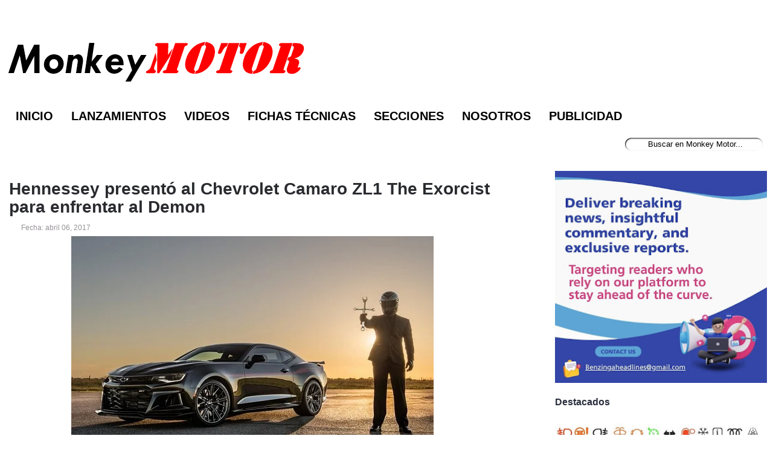

--- FILE ---
content_type: text/html; charset=UTF-8
request_url: https://www.monkeymotor.net/2017/04/hennessey-chevrolet-camaro-exorcist.html
body_size: 22754
content:
<!DOCTYPE html>
<html dir='ltr' lang='es-AR' xmlns='http://www.w3.org/1999/xhtml' xmlns:b='http://www.google.com/2005/gml/b' xmlns:data='http://www.google.com/2005/gml/data' xmlns:expr='http://www.google.com/2005/gml/expr'>
<head>
<link href='https://www.blogger.com/static/v1/widgets/2944754296-widget_css_bundle.css' rel='stylesheet' type='text/css'/>
<meta content='width=device-width, initial-scale=1' name='viewport'/>
<link href='https://fonts.googleapis.com' rel='preconnect'/>
<link crossorigin='anonymous' href='https://fonts.gstatic.com' rel='preconnect'/>
<meta content='2 days' name='revisit-after'/>
<meta content='2 days' name='revisit'/>
<meta content='never' http-equiv='Expires'/>
<meta content='True' name='HandheldFriendly'/>
<meta charset='utf-8'/>
<meta content='krVBkQeq4YhyRILazO7Rel-LEtXx8Ze3nG4ZhiAJ058' name='google-site-verification'/>
<meta content='blogger' name='generator'/>
<meta content='text/html; charset=UTF-8' http-equiv='Content-Type'/>
<meta content='r6WNzs501yaBv6xmez08eeJnCm8' name='alexaVerifyID'/>
<meta content='ee55c805901cc51130fe5975b6a54cbf' name='p:domain_verify'/>
<meta content='Monkey Motor' name='Title'/>
<meta content='El portal argentino con noticias del mundo motor. Novedades, lanzamientos, precios de autos, precios de motos, pruebas y fichas técnicas en Argentina.' name='description'/>
<meta content='noticias de autos en argentina, precio autos en argentina, lanzamientos de autos en argentina, autos usados, marcas de autos' name='keywords'/>
<meta content='Blog de autos Argentina' name='Subject'/>
<meta content='es-AR' http-equiv='Content-Language'/>
<meta content='global' name='distribution'/>
<meta content='Martin Dagradi' name='author'/>
<meta content='all' name='yahoo-slurp'/>
<meta content='all, index, follow' name='yahoo-slurp'/>
<meta content='index, follow' name='msnbot'/>
<meta content='@MonkeyMotor' name='MonkeyMotor'/>
<meta content='https://www.facebook.com/MonkeyMotor.net/' property='MonkeyMotor'/>
<meta content='aHR0cDovL3d3dy5tb25rZXltb3Rvci5uZXQ=' name='publisuites-verify-code'/>
<meta content='Monkey Motor - Noticias de autos y lanzamientos en Argentina' property='og:title'/>
<meta content='Enterate de todas las novedades y lanzamientos de autos y motos en Argentina. Monkey Motor te acerca toda la información del mundo motor.' property='og:description'/>
<meta content='URL de imagen optimizada' property='og:image'/>
<meta content='https://www.monkeymotor.net/' property='og:url'/>
<meta content='website' property='og:type'/>
<link href='https://blogger.googleusercontent.com/img/b/R29vZ2xl/AVvXsEiLc6-XhuqSUOeE5TjEzKzv0jm-vEmqTdVg3SEaifGzgAVGK8laa4clZ8dyYRyzZicy04X-tCE0Q3TP-pn2-Mujf1-dZ-5Xul6ZDj1Zcw9jQkWXF7N-Us7lAWpHHglRp9fldhU_w13HrUEY/s1600/apple-touch-icon.png' rel='apple-touch-icon'/>
<link href='https://blogger.googleusercontent.com/img/b/R29vZ2xl/AVvXsEhSbej-Yonh-p-gly2CpYeA2PA-sxpbJLg9HV6BzhLDKgkuc-TgDnMcaJNrSfdV3bPCMX0W-2EbO6ofNUoqA1iDLoOWdVw4kkEmZoiRnPI3PXU5IFgzJqMJVAejB-WVVzw5ig9E9k4oLMXk/s1600/icon-hires.png' rel='icon' size='192x192'/>
<link href='https://blogger.googleusercontent.com/img/b/R29vZ2xl/AVvXsEg45tSSR1xl5EGVv4qvEDR6uGyep8wLDvZBffCHtEHMrSjAKmgrqwdqWVL-hkmDaTqv8hOCmdDZMVYZAaqYsrg60OOa598yLpYPPQiuFBtCJxxmJAZvWtyCqWbL5kTXYyGuBrnACsHkqRcZ/s1600/icon-normal.png' rel='icon' size='128x128'/>
<h1><title>Hennessey presentó al Chevrolet Camaro ZL1 The Exorcist para enfrentar al Demon - Monkey Motor</title></h1>
<!-- acá estaba el js -->
<meta content='text/html; charset=UTF-8' http-equiv='Content-Type'/>
<meta content='blogger' name='generator'/>
<link href='https://www.monkeymotor.net/favicon.ico' rel='icon' type='image/x-icon'/>
<link href='https://www.monkeymotor.net/2017/04/hennessey-chevrolet-camaro-exorcist.html' rel='canonical'/>
<link rel="alternate" type="application/atom+xml" title="Monkey Motor - Atom" href="https://www.monkeymotor.net/feeds/posts/default" />
<link rel="alternate" type="application/rss+xml" title="Monkey Motor - RSS" href="https://www.monkeymotor.net/feeds/posts/default?alt=rss" />
<link rel="service.post" type="application/atom+xml" title="Monkey Motor - Atom" href="https://www.blogger.com/feeds/8254780894859189654/posts/default" />

<link rel="alternate" type="application/atom+xml" title="Monkey Motor - Atom" href="https://www.monkeymotor.net/feeds/7718492672600892487/comments/default" />
<!--Can't find substitution for tag [blog.ieCssRetrofitLinks]-->
<link href='https://blogger.googleusercontent.com/img/b/R29vZ2xl/AVvXsEhzudGYnsBcXQw4JS_LLMokLnpxDzqm60pkfrA-k7Qwi-sIf0loY_dxliIVBjbW7IQPJ8AnFxUCm31npjSZwqZmD9SXjeqOMW0Qnk_ptXOIgLZ3-K-jBlch4UfVFh-BkEgEbtKpqHILiao/s1600/Chevrolet-Camaro-ZL1-Hennessey.jpg' rel='image_src'/>
<meta content='Hennessey presentó al Chevrolet Camaro ZL1 The Exorcist para enfrentar al Demon (video)' name='description'/>
<meta content='https://www.monkeymotor.net/2017/04/hennessey-chevrolet-camaro-exorcist.html' property='og:url'/>
<meta content='Hennessey presentó al Chevrolet Camaro ZL1 The Exorcist para enfrentar al Demon' property='og:title'/>
<meta content='Hennessey presentó al Chevrolet Camaro ZL1 The Exorcist para enfrentar al Demon (video)' property='og:description'/>
<meta content='https://blogger.googleusercontent.com/img/b/R29vZ2xl/AVvXsEhzudGYnsBcXQw4JS_LLMokLnpxDzqm60pkfrA-k7Qwi-sIf0loY_dxliIVBjbW7IQPJ8AnFxUCm31npjSZwqZmD9SXjeqOMW0Qnk_ptXOIgLZ3-K-jBlch4UfVFh-BkEgEbtKpqHILiao/w1200-h630-p-k-no-nu/Chevrolet-Camaro-ZL1-Hennessey.jpg' property='og:image'/>
<link href='https://www.monkeymotor.net/favicon.ico' rel='shortcut icon' type='image/vnd.microsoft.icon'/>
<style id='page-skin-1' type='text/css'><!--
/*
-----------------------------------------------
body#layout ul{list-style-type:none;list-style:none}
body#layout ul li{list-style-type:none;list-style:none}
body#layout #myGallery{display:none}
body#layout .featuredposts{display:none}
body#layout #navcontainer{display:none}
body#layout .menu-secondary-wrap{display:none}
body#layout .menu-secondary-container{display:none}
body#layout #skiplinks{display:none}
body#layout .feedtwitter{display:none}
body#layout #header-wrapper {margin-bottom:10px;min-height:50px;}
body#layout .social-profiles-widget h3 {display:none;}
/* Variable definitions
====================
<Variable name="bgcolor" description="Page Background Color"
type="color" default="#fff">
<Variable name="textcolor" description="Text Color"
type="color" default="#333">
<Variable name="linkcolor" description="Link Color"
type="color" default="#58a">
<Variable name="pagetitlecolor" description="Blog Title Color"
type="color" default="#666">
<Variable name="descriptioncolor" description="Blog Description Color"
type="color" default="#999">
<Variable name="titlecolor" description="Post Title Color"
type="color" default="#c60">
<Variable name="bordercolor" description="Border Color"
type="color" default="#ccc">
<Variable name="sidebarcolor" description="Sidebar Title Color"
type="color" default="#999">
<Variable name="sidebartextcolor" description="Sidebar Text Color"
type="color" default="#666">
<Variable name="visitedlinkcolor" description="Visited Link Color"
type="color" default="#999">
<Variable name="bodyfont" description="Text Font"
type="font" default="normal normal 100% Georgia, Serif">
<Variable name="headerfont" description="Sidebar Title Font"
type="font"
default="normal normal 78% 'Trebuchet MS',Trebuchet,Arial,Verdana,Sans-serif">
<Variable name="pagetitlefont" description="Blog Title Font"
type="font"
default="normal normal 200% Georgia, Serif">
<Variable name="descriptionfont" description="Blog Description Font"
type="font"
default="normal normal 78% 'Trebuchet MS', Trebuchet, Arial, Verdana, Sans-serif">
<Variable name="postfooterfont" description="Post Footer Font"
type="font"
default="normal normal 78% 'Trebuchet MS', Trebuchet, Arial, Verdana, Sans-serif">
<Variable name="startSide" description="Side where text starts in blog language"
type="automatic" default="left">
<Variable name="endSide" description="Side where text ends in blog language"
type="automatic" default="right">
*/
/* Use this with templates/template-twocol.html */
body {
background-color: #FFFFFF;
font-family: Arial, Helvetica, Sans-serif;
font-size: 13px;margin:0px;padding:0px}
a:link,a:visited{color:#1E2DE5;text-decoration:underline;outline:none;}
a:hover{color:#1E2DE5;text-decoration:none;outline:none;}
a img{border-width:0}
#body-wrapper{margin:0px;padding:0px;}
/* Header-----------------------------------------------*/
#header-wrapper{width:100%;margin:0px auto 0px;height:110px;padding:10px 0px 20px 0px;overflow:visible;}
#header-inner{background-position:center;margin: 10px}
#header{margin:0;border:0 solid #cccccc;color:#666666;float:left;width:100%;overflow:hidden;}
#header h1{color:#F9F9F9;text-shadow:0px 1px 0px #000;margin:0 5px 0;padding:15px 0px 0px 0px;font-family:&#39;Oswald&#39;,Arial,Helvetica,Sans-serif;font-weight:bold;font-size:32px;line-height:32px;}
#header .description{padding-left:7px;color:#000000;text-shadow:0px 1px 0px #000;line-height:13px;font-size:14px;padding-top:0px;margin-top:10px;font-family:Arial,Helvetica,Sans-serif;}
#header h1 a,#header h1 a:visited{color:#F9F9F9;text-decoration:none}
#header h2{padding-left:5px;color:#F9F9F9;font:14px Arial,Helvetica,Sans-serif}
.social-profiles-widget img{margin:0 4px 0 0}
.social-profiles-widget img:hover{opacity:0.8}
#top-social-profiles{padding-top:10px;height:32px;text-align:right;float:right}
#top-social-profiles img{margin:0 6px 0 0 !important}
#top-social-profiles img:hover{opacity:0.8}
#top-social-profiles .widget-container{background:none;padding:0;border:0}
/* Outer-Wrapper----------------------------------------------- */
#outer-wrapper{width:100%;text-align:left; margin:0px;
padding:0px;
}
#content-wrapper{background:#FFFFFF;padding-top:15px;padding-right:10px;
padding-bottom:15px;
padding-left:15px;}
#main-wrapper{width:65%;float:left;margin:0px;padding:0px 0px 0px 0px;word-wrap:break-word;overflow:hidden;text-shadow:0 1px 0 #FFFFFF;}
#rsidebar-wrapper{width:28%;float:right;margin-top:-15px;padding:0px 0px 0px 0px;word-wrap:break-word;overflow:hidden;text-shadow:0 1px 0 #FFFFFF;}
/* Headings----------------------------------------------- */
h2{}
/* Posts-----------------------------------------------*/
h3.date-header{margin:0.5em 0 .5em;display:none;}
h3.lastupdated-header{margin:0.5em 0 .5em;display:none;}
.wrapfullpost{}
.post{margin-bottom:15px;background:url() left bottom repeat-x;}
.post-title{color:#2A2B2F;margin:0 0 10px 0;padding:0;font-family:Arial, Helvetica, Sans-serif;font-size:28px;line-height:30px;font-weight:bold;}
.post-title a,.post-title a:visited,.post-title strong{display:block;text-decoration:none;color:#2A2B2F;text-decoration:none;}
.post-title strong,.post-title a:hover{color:#1E2DE5;text-decoration:none;}
.post-body{margin:0px;padding:0px 10px 0px 0px;font-family:Arial, Helvetica, Sans-serif;font-size:19px;line-height: 25px;}
.post-footer{margin:5px 0;}
.comment-link{margin-left:.6em}
.post-body img{padding:6px;border:1px solid #eee;background:#ffffff;}
.postmeta-primary{color:#969296;font-size:12px;line-height:18px;padding:0 0 5px 0}
.postmeta-secondary{color:#969296;font-size:12px;line-height:18px;padding:0 0 10px 0}
.postmeta-primary span,.postmeta-secondary span{padding:3px 0 3px 20px;background-position:left center;background-repeat:no-repeat}
.meta_date{}
.meta_author{}
.meta_comments{}
.meta_edit{background-image:url(images/edit.png)}
.meta_categories{}
.meta_tags{background-image:url(https://blogger.googleusercontent.com/img/b/R29vZ2xl/AVvXsEhdpfg3AqzSoo81p5cbkTiHAwvFjqZnoqSUWE3-ITHmR2OIIok6TKXF0IjZxsCM1oSlLVAJNHXMDwVXdtyBMJChR-jkrNesVbt8aX1s9242MlMluxHtxkKpbjYRovtOiUEn9bLO4x731Nl1/s0/tags.png)}
/* Sidebar Content----------------------------------------------- */
.sidebar {margin:0 0 0px 0;font-size:13px;color:#5C5D5D;}
.sidebar a{text-decoration:none;color:#5C5D5D;}
.sidebar a:hover{text-decoration:none;color:#1E2DE5;}
.sidebar h4{color:#292F3D;font-size:16px;font-family:Arial,Helvetica,Sans-serif;font-weight:bold;}
.sidebar ul{list-style-type:none;list-style:none;margin:0px;padding:0px;}
.sidebar ul li{padding:0 0 9px 12px;margin:0 0 8px 0;}
.sidebar .widget{margin:0 0 15px 0;padding:0;color:#5C5D5D;font-size:13px;}
.main .widget{margin:0 0 5px;padding:0 0 2px}
.main .Blog{border-bottom-width:0}
/* FOOTER ----------------------------------------------- */
#footer{margin-bottom:0px}
#copyrights{color:#DCD5D5;background:#232425;text-align:center;padding:20px 0;text-shadow:0px 1px 0px #000;}
#copyrights a{color:#DCD5D5}
#copyrights a:hover{color:#DCD5D5;text-decoration:none}
/*Contenedor general*/
#footer-wrapper {
margin-bottom:10px;
background:#ffffff; /*Color de fondo del footer*/
width:97%; /*Esto permite que el footer se muestre al 100% del blog*/
padding:15px; /*Espaciados*/
margin-left:auto; /*IGNORAR*/
margin-right:auto; /*IGNORAR*/
line-height: 1.5em; /*Separado entre líneas de texto*/
font-size:12px; /*Tamaño de fuente*/
}
/*Contenedor de las 3 columnas*/
#piedepagina {
border-radius:13px; /*Bordes redondeados*/
color:#fff; /*Color del texto*/
width:100%; /*Ancho del contenedor*/
height:200px; /*Alto del contenedor*/
margin:50px auto; /*Permite centrar el contenido*/
font-family: Century Gothic, sans-serif;  /*Tipografía*/
text-align:left; /*Alineación del texto*/
margin-bottom:20px; /*Separación del borde inferior*/
background:#2d2d2d; /*Color de fondo*/
}
/*Enlaces*/
#piedepagina a{
color:#fff; /*Color de los enlaces*/
font-size:18px
}
/*Títulos*/
#piedepagina h6 {
color:#fff; /*Color de los títulos*/
font-size:16px;  /*Tamaño de los títulos*/
margin:10px; /*Separación de los títulos*/
}
/*Columna izquierda*/
#izquierdafooter {
padding:10px; /*Espaciados internos*/
margin:0px;  /*Distancia entre contenedores*/
background:none; /*Imagen separadora*/
width:30%;  /*Porcentaje del ancho de la columna*/
height:180px;  /*Alto de la columna*/
float:left; /*Permite alinear a la izquierda esta columna*/
}
/*Columna media*/
#centradofooter {
padding:10px; /*Espaciados internos*/
margin:0px;  /*Distancia entre contenedores*/
width:30%;  /*Porcentaje del ancho de la columna*/
height:180px; /*Alto de la columna*/
float:left; /*Permite alinear a la izquierda esta columna*/
}
/*Columna derecha*/
#derechafooter {
padding:10px;  /*Espaciados internos*/
margin:0px; /*Distancia entre contenedores*/
width:30%; /*Porcentaje del ancho de la columna*/
height:180px; /*Alto de la columna*/
float:right; /*Permite alinear a la derecha esta columna*/
background:none; /*Imagen separadora*/
}
/* Blog Pager----------------------------------------------- */
#blog-pager{text-align:center}
.feed-links{clear:both;line-height:2.5em}
/* Profile ----------------------------------------------- */
.profile-img{float:left;margin-top:0;margin-right:5px;margin-bottom:5px;margin-left:0;padding:4px;border:1px solid #cccccc}
.profile-data{margin:0;text-transform:uppercase;letter-spacing:.1em;font:normal normal 78% 'Trebuchet MS', Trebuchet, Arial, Verdana, Sans-serif;color:#999999;font-weight:bold;line-height:1.6em}
.profile-datablock{margin:.5em 0 .5em}
.profile-textblock{margin:0.5em 0;line-height:1.6em}
.avatar-image-container{background:url(https://blogger.googleusercontent.com/img/b/R29vZ2xl/AVvXsEivp08a-myCv0K3h00pMW32c1l4FoQHkYGaWz0MM-hB5-r4fcebFdGpkiVRi4Nn28-mbyPH46v-KrmMvIy0UbSrjrbASzfMh-4nyzn-LKNUkPPD2T1T0bAu0Nb633Iof9TKvEwVjAB1_W3v/s0/comment-avatar.jpg);width:32px;height:32px;float:right;margin:5px 10px 5px 5px;border:1px solid #ddd;}
.avatar-image-container img{width:32px;height:32px;}
.profile-link{font:normal normal 78% 'Trebuchet MS', Trebuchet, Arial, Verdana, Sans-serif;text-transform:uppercase;letter-spacing:.1em}
#navbar-iframe{height:0;visibility:hidden;display:none;}
/* Autos Más Buscados -------------------------------------------------- */
.nav-footer-seo__menu {
display: flex;
flex-direction: row;
justify-content: left;
padding: 0px;
margin: 0px;
list-style: none;
font-size: 13px;
row-gap: 4px;
flex-wrap: wrap;
}
.nav-footer-seo__item::after {
content: "-";
color: #999;
padding: 0 4px;
}
/* Móvil y demás botones ----------------------------------------------- */
@media screen and (max-width:679px) {
#header-wrapper{
width:100%; height: 10%;
margin:0 auto;
}
}
@media screen and (max-width:679px) {
#Header1{
width:100%;
margin:0 auto;
}
}
@media screen and (max-width:679px) {
#header-inner{
background-position:center;
margin: 0px}
}
@media screen and (max-width:679px) {
#logo, #text-logo{
width:auto;
height:auto;
margin:10px auto;
}}
@media screen and (max-width:679px) {
#blog1 {
width: 100%;
} }
@media screen and (max-width:679px) {
#top-social-profiles {
display: none; }
}
@media screen and (max-width:679px) {
#menu-primary-container {
display: none; } }
@media screen and (max-width:679px) {
#content-wrapper {
width: 100%; padding-top:10px;padding-right:0px;
padding-bottom:15px;
padding-left:0px;} }
@media screen and (max-width:679px) {
#main-wrapper {
width: 100%;
} }
@media screen and (max-width:679px) {
#footer-wrapper {
margin-bottom:10px;
background:#ffffff; /*Color de fondo del footer*/
width:100%; /*Esto permite que el footer se muestre al 100% del blog*/
padding:0px; /*Espaciados*/
margin-left:auto; /*IGNORAR*/
margin-right:auto; /*IGNORAR*/
line-height: 1.5em; /*Separado entre líneas de texto*/
font-size:12px; /*Tamaño de fuente*/
}
/*Contenedor de las 3 columnas*/
#piedepagina {
border-radius:13px; /*Bordes redondeados*/
color:#fff; /*Color del texto*/
width:90%; /*Ancho del contenedor*/
height:600px; /*Alto del contenedor*/
margin:50px auto; /*Permite centrar el contenido*/
font-family: Century Gothic, sans-serif;  /*Tipografía*/
text-align:left; /*Alineación del texto*/
margin-bottom:20px; /*Separación del borde inferior*/
background:#2d2d2d; /*Color de fondo*/
}
/*Columna izquierda*/
#izquierdafooter {
padding:10px; /*Espaciados internos*/
margin:0px;  /*Distancia entre contenedores*/
background:none; /*Imagen separadora*/
width:100%;  /*Porcentaje del ancho de la columna*/
height:120px;  /*Alto de la columna*/
float:left; /*Permite alinear a la izquierda esta columna*/
}
/*Columna media*/
#centradofooter {
padding:10px; /*Espaciados internos*/
margin:0px;  /*Distancia entre contenedores*/
width:100%;  /*Porcentaje del ancho de la columna*/
height:170px; /*Alto de la columna*/
float:left; /*Permite alinear a la izquierda esta columna*/
}
/*Columna derecha*/
#derechafooter {
padding:10px;  /*Espaciados internos*/
margin:0px; /*Distancia entre contenedores*/
width:100%; /*Porcentaje del ancho de la columna*/
height:120px; /*Alto de la columna*/
float:left; /*Permite alinear a la derecha esta columna*/
background:none; /*Imagen separadora*/
}
}
@media screen and (max-width:679px) {
#Monkey_Motor_footer {
max-width: 95%;
} }
@media screen and (max-width:679px) {
#main-fullwidth {
width: 100%; } }
@media screen and (max-width:679px) {
#menu-secondary-container {
display: none; } }
@media screen and (max-width:679px) {
#compartirpost {
display: none; } }
@media screen and (max-width:679px) {
#outer-wrapper {
width: 95%;
} }
@media screen and (max-width:679px) {
#wrap2 {
width: 100%; } }
@media screen and (max-width:679px) {
#body-wrapper {
width: 100%; } }
@media screen and (max-width:679px) {
#rsidebar-wrapper {
width: 100%;
display: contents;
} }
@media screen and (max-width:679px) {
#adsense-bajo-titulo {
display: none; } }
img {
max-width: 100%;
height: auto;
}
img:not([loading="lazy"]) {
loading: lazy;
}
.video-wrapper {
width: 600px;
max-width: 100%;
}
.video-container {
position: relative;
padding-bottom: 56.25%;
padding-top: 30px;
height: 0;
overflow: hidden;
}
.video-container iframe,
.video-container object,
.video-container embed {
position: absolute;
top: 0;
left: 0;
width: 100%;
height: 100%;
}
#AdSense3 margin-bottom:10px;width:100%;position:aboslute;
}
#AdSense1{ margin-top:-10px;
}
/* Popular Posts Widget */
.PopularPosts .item-thumbnail { display: block; height: 190px; margin: 0; overflow: hidden; position: relative; width: 100%; }
.PopularPosts .item-title { position: relative; }
.PopularPosts img { display: block; height: auto; position: absolute; width:auto; transition: all 1s ease 0s; }
.item-title a { background:rgba(0, 0, 0, 0.35); color: #FFFFFF; font-family: Arial; font-size: 17px; font-weight: 100; padding: 10px 0; position: absolute; right: 0; text-align: center; top: 30px; width: 100%; }
.item-title a:hover { color: #FFFFFF; font-weight:bold;}
.item-snippet { background:rgba(0, 0, 0, 0.35); color: #FFFFFF; font-weight: 900; left: 12%; padding: 10px; position: absolute; text-align: center; top: 95px; width: 70%; }
.item-content:hover img {transform: rotate(10deg) scale(1.2);}
.item-content { position: relative; }
ins.adsbygoogle[data-ad-status="unfilled"] {
display: none !important;
}
.Image4 {
loading: lazy
}

--></style>
<!-- acá estaba el ajax y el jQuery Cycle Plugin -->
<!-- acá estaba la segunda parte del superfish -->
<style type='text/css'>
.clearfix:after{content:"\0020";display:block;height:0;clear:both;visibility:hidden;overflow:hidden}
#container,#header,#main,#main-fullwidth,#footer,.clearfix{display:block}
.clear{clear:both}
h1,h2,h3,h4,h5,h6{margin-bottom:16px;font-weight:normal;line-height:1}
h1{font-size:40px}
h2{font-size:20px}
h3{font-size:20px}
h4{font-size:16px}
h5{font-size:14px}
h6{font-size:12px}
h1 img,h2 img,h3 img,h4 img,h5 img,h6 img{margin:0}
table{margin-bottom:20px;width:100%}
th{font-weight:bold}
thead th{background:#c3d9ff}
th,td,caption{padding:4px 10px 4px 5px}
tr.even td{background:#e5ecf9}
tfoot{font-style:italic}
caption{background:#eee}
li ul,li ol{margin:0}
ul,ol{margin:0 20px 20px 0;padding-left:40px}
ul{list-style-type:disc}
ol{list-style-type:decimal}
dl{margin:0 0 20px 0}
dl dt{font-weight:bold}
dd{margin-left:20px}
blockquote{margin:20px;color:#666;}
pre{margin:20px 0;white-space:pre}
pre,code,tt{:13px 'andale mono','lucida console',monospace;line-height:18px}
#header h1{font-family:'Oswald',Arial,Helvetica,Sans-serif;}
#header .description{font-family:Arial,Helvetica,Sans-serif;}
.post-title {font-family:Arial,Helvetica,Sans-serif;}
.sidebar h2{font-family:Arial,Helvetica,Sans-serif;}
.menus,.menus *{margin:0;padding:0;list-style:none;list-style-type:none;line-height:1.0}
.menus ul{position:absolute;top:-999em;width:100%}
.menus ul li{width:100%}
.menus li:hover{visibility:inherit}
.menus li{float:left;position:relative}
.menus a{display:block;position:relative}
.menus li:hover ul,.menus li.sfHover ul{left:0;top:100%;z-index:99}
.menus li:hover li ul,.menus li.sfHover li ul{top:-999em}
.menus li li:hover ul,.menus li li.sfHover ul{left:100%;top:0}
.menus li li:hover li ul,.menus li li.sfHover li ul{top:-999em}
.menus li li li:hover ul,.menus li li li.sfHover ul{left:100%;top:0}
.sf-shadow ul{padding:0 8px 9px 0;-moz-border-radius-bottomleft:17px;-moz-border-radius-topright:17px;-webkit-border-top-right-radius:17px;-webkit-border-bottom-left-radius:17px}
.menus .sf-shadow ul.sf-shadow-off{background:transparent}
.menu-primary-container{float:left;padding:0 10px;position:relative;height:52px;background:url(https://blogger.googleusercontent.com/img/b/R29vZ2xl/AVvXsEgbtRjXT_wOpajk_qJTJF4BN5ZGielyopZqo361gGIaxc5P-YDk68pdSoUSQYgnkl8KaUhRRqzi4vpf2iZWRpt7_oEfufHN0auYuBAFbLeaM-eDLSC_hiw6Px8u6WybLiq1Lbh7c21FBiqt/s0/menu-primary-bg.png) left top repeat-x;z-index:400;border:1px solid #33383D;-moz-border-radius:0 0 5px 5px;-khtml-border-radius:0 0 5px 5px;-webkit-border-radius:0 0 5px 5px;border-radius:0 0 5px 5px}
.menu-primary{}
.menu-primary ul{min-width:160px}
.menu-primary li a{color:#FAFAFC;text-shadow:0px 1px 0px #000;padding:20px 15px;text-decoration:none;text-transform:uppercase;font:normal 11px Arial,Helvetica,Sans-serif;margin:0 2px 0 0}
.menu-primary li a:hover,.menu-primary li a:active,.menu-primary li a:focus,.menu-primary li:hover > a,.menu-primary li.current-cat > a,.menu-primary li.current_page_item > a,.menu-primary li.current-menu-item > a{color:#F17609;outline:0;background:url(https://blogger.googleusercontent.com/img/b/R29vZ2xl/AVvXsEgbtRjXT_wOpajk_qJTJF4BN5ZGielyopZqo361gGIaxc5P-YDk68pdSoUSQYgnkl8KaUhRRqzi4vpf2iZWRpt7_oEfufHN0auYuBAFbLeaM-eDLSC_hiw6Px8u6WybLiq1Lbh7c21FBiqt/s0/menu-primary-bg.png) left -152px repeat-x}
.menu-primary li li a{color:#FFF;text-transform:none;background:#303031;padding:10px 15px;margin:0;border:0;font-weight:normal}
.menu-primary li li a:hover,.menu-primary li li a:active,.menu-primary li li a:focus,.menu-primary li li:hover > a,.menu-primary li li.current-cat > a,.menu-primary li li.current_page_item > a,.menu-primary li li.current-menu-item > a{color:#FFF;background:#545657;outline:0;border-bottom:0;text-decoration:none}
.menu-primary a.sf-with-ul{padding-right:20px;min-width:1px}
.menu-primary .sf-sub-indicator{position:absolute;display:block;overflow:hidden;right:0;top:0;padding:19px 10px 0 0}
.menu-primary li li .sf-sub-indicator{padding:9px 10px 0 0}
.wrap-menu-primary .sf-shadow ul{background:url('https://blogger.googleusercontent.com/img/b/R29vZ2xl/AVvXsEhZ2ojjf1PC56w8Q5S9VLnjH5pKJdSIc9IykZxDhZP2_yDV6rlhPqgLBqGx-6Tgxdo3AkhOhnHLdq-gVSJpWWOe7Sg6mdb8ifIA_YOs18MCr-R877nEeD4Ce6LatjwYq6y1vgQtM3UKFI9a/s0/menu-primary-shadow.png') no-repeat bottom right}

.menu-secondary-container{position:relative;height:38px;z-index:300;background:white left top repeat-x;-moz-border-radius:5px 5px 0 0;-khtml-border-radius:5px 5px 0 0;-webkit-border-radius:5px 5px 0 0;border-radius:5px 5px 0 0;border:1px solid #FFFFFF;padding:0 10px;}
.menu-secondary{}
.menu-secondary ul{min-width:600px}
.menu-secondary li a{color:#000;text-shadow:0px 1px 0px #FFFFFF;padding:13px 15px 9px 15px;text-decoration:none;text-transform:uppercase;font:bold 20px Arial,Helvetica,Sans-serif}
.menu-secondary li a:hover,.menu-secondary li a:active,.menu-secondary li a:focus,.menu-secondary li:hover > a,.menu-secondary li.current-cat > a,.menu-secondary li.current_page_item > a,.menu-secondary li.current-menu-item > a{color:#000;font-weight:bold;background:white left -138px repeat-x;outline:0}
.menu-secondary li li a{color:#FFF;background:#FFFFF;padding:10px 15px;text-transform:none;margin:0;font-weight:100px}
.menu-secondary li li a:hover,.menu-secondary li li a:active,.menu-secondary li li a:focus,.menu-secondary li li:hover > a,.menu-secondary li li.current-cat > a,.menu-secondary li li.current_page_item > a,.menu-secondary li li.current-menu-item > a{color:#FFF;outline:0}
.menu-secondary a.sf-with-ul{padding-right:26px;min-width:1px}

.menu-secondary .sf-sub-indicator{position:absolute;display:block;overflow:hidden;right:0;top:0;padding:12px 13px 0 0}

.menu-secondary li li .sf-sub-indicator{padding:9px 13px 0 0}


.wrap-menu-secondary .sf-shadow ul{background:url('https://blogger.googleusercontent.com/img/b/R29vZ2xl/AVvXsEgvrHg_I0XVytV9y_pFTiba84YSzjNDqT20ui8ya6WO3x8RA_2az9p8OXvZM9Wuzak_EEJZF4pw_BJ4m5ztdB5dNee_iMAWbs-2jo1lU19gQEwlagslhwrdPxU7cm_le8Ya8vxljJVIdJqn/s0/menu-secondary-shadow.png') no-repeat bottom right}

#search { 
width: 228px; /* Ancho del buscador */
height: 25px;
float: right;
text-align: center;
margin-top: 15px;
margin-right: 6px;
/* Imagen de fondo del buscador */
background: url(https://blogger.googleusercontent.com/img/b/R29vZ2xl/AVvXsEjN5_ZrZ_OYf4MN1WDOnJ5CjM9f-i_y_L1iq8xHrVIpsLEjcwmjFkcSUc1y2O98GrCxue6U1jPJL1SP_eaedEcGNmyjm6dhndv3PByDVzCfbZsAAWeybAd3GyWsunpu9Z-KScz1CYkiMQs/s1600/search-bar.png) no-repeat;
}
#search-box {
outline: none;
margin-top: 3px;
border:0px;
background: transparent;
text-align:center;
}


/* -- number page navigation -- */
#blog-pager {padding:6px;font-size:11px;}
#comment-form iframe{padding:5px;width:100%;height:275px;}
.tabs-widget{list-style:none;list-style-type:none;margin:0 0 10px 0;padding:0;height:26px}
.tabs-widget li{list-style:none;list-style-type:none;margin:0 0 0 4px;padding:0;float:left}
.tabs-widget li:first-child{margin:0}
.tabs-widget li a{color:#525954;border-bottom:3px solid #525954;padding:6px 16px;display:block;text-decoration:none;font:bold 12px/12px Arial,Helvetica,Sans-serif}
.tabs-widget li a:hover,.tabs-widget li a.tabs-widget-current{border-bottom:3px solid #E96F04;color:#E96F04;text-decoration:none}
.tabs-widget-content{}
.tabviewsection{margin-top:10px;margin-bottom:10px;}
.PopularPosts .item-title{font-weight:bold;padding-bottom:0.2em;text-shadow:0px 1px 0px #fff;}
.PopularPosts .widget-content ul li{padding:0.7em 0;background:none}
.widget-container{list-style-type:none;list-style:none;margin:0 0 15px 0;padding:0;color:#5C5D5D;font-size:13px}
.widget-container2{list-style-type:none;list-style:none;margin:5px 15px 10px 0px;padding:0;color:#5C5D5D;font-size:13px}
h3.widgettitle{background:url(https://blogger.googleusercontent.com/img/b/R29vZ2xl/AVvXsEiQ8syIJBSd4Q8lr-xMBZQa3Yz4aJFaOBdQ3oFpXtzK-VibkhtNnEW8bYXEIM-clXq3qgZ3P9IrKAU5X8biRAQu7coyM1-jAylZHcIEjSpYQAq7FZPFqsGLnvnMELdz_tBa1rDUjd2szGm7/s0/widgettitle-bg.png) left top repeat-x;margin:0 0 10px 0;padding:8px 10px 6px 10px;-moz-border-radius:6px;-khtml-border-radius:6px;-webkit-border-radius:6px;border-radius:6px;color:#292F3D;font-size:16px;line-height:16px;font-family:Arial,Helvetica,Sans-serif;font-weight:bold;text-decoration:none;text-transform:uppercase;}.last{margin-right:0;padding-right:0}
.last,div.last{margin-right:0}
</style>
<!-- MailChimp CSS -->
<style type='text/css'>
.post-body img {padding:0px;background:transparent;border:none;}
</style>
<style>
.showpageArea {
width: 100%!important;
}
</style>
<!-- Código Adsense Automático -->
<script async='async' src='//pagead2.googlesyndication.com/pagead/js/adsbygoogle.js'></script>
<script>
     (adsbygoogle = window.adsbygoogle || []).push({
          google_ad_client: "ca-pub-5028350587351963",
          enable_page_level_ads: true
     });
</script>
<!-- End Código Adsense Automático -->
<meta content='Monkey Motor: Hennessey presentó al Chevrolet Camaro ZL1 The Exorcist para enfrentar al Demon' property='og:title'/>
<meta content='https://www.monkeymotor.net/2017/04/hennessey-chevrolet-camaro-exorcist.html' property='og:url'/>
<meta content='MonkeyMotor' property='og:site_name'/>
<meta content='https://blogger.googleusercontent.com/img/b/R29vZ2xl/AVvXsEjP8DvCNPf8rZXJFIZXSqqKujktWkBGzRQe0vxNfYjfwjPYvAu5owMA6u1TPVzMU-whIgLoU83Xr_xwgXbdiPITtIqwW1l0pLLbCkJujBRnuNc_veu6oD9_0XmtkOgsRL9gauVtlfcywq3g/s1600/Monkey+200.png' property='og:image'/>
<meta content='article' property='og:type'/>
<script>
  (function(i,s,o,g,r,a,m){i['GoogleAnalyticsObject']=r;i[r]=i[r]||function(){
  (i[r].q=i[r].q||[]).push(arguments)},i[r].l=1*new Date();a=s.createElement(o),
  m=s.getElementsByTagName(o)[0];a.async=1;a.src=g;m.parentNode.insertBefore(a,m)
  })(window,document,'script','//www.google-analytics.com/analytics.js','ga');

  ga('create', 'UA-48342655-1', 'auto');
  ga('send', 'pageview');

</script>
<script async='async' nonce='V6ZcKbBZdFBaemKbdGuuIw' src='https://fundingchoicesmessages.google.com/i/pub-5028350587351963?ers=1'></script><script nonce='V6ZcKbBZdFBaemKbdGuuIw'>(function() {function signalGooglefcPresent() {if (!window.frames['googlefcPresent']) {if (document.body) {const iframe = document.createElement('iframe'); iframe.style = 'width: 0; height: 0; border: none; z-index: -1000; left: -1000px; top: -1000px;'; iframe.style.display = 'none'; iframe.name = 'googlefcPresent'; document.body.appendChild(iframe);} else {setTimeout(signalGooglefcPresent, 0);}}}signalGooglefcPresent();})();</script>
<link href='https://www.blogger.com/dyn-css/authorization.css?targetBlogID=8254780894859189654&amp;zx=f09194c2-b963-4df9-b75d-e48a9414565e' media='none' onload='if(media!=&#39;all&#39;)media=&#39;all&#39;' rel='stylesheet'/><noscript><link href='https://www.blogger.com/dyn-css/authorization.css?targetBlogID=8254780894859189654&amp;zx=f09194c2-b963-4df9-b75d-e48a9414565e' rel='stylesheet'/></noscript>
<meta name='google-adsense-platform-account' content='ca-host-pub-1556223355139109'/>
<meta name='google-adsense-platform-domain' content='blogspot.com'/>

<!-- data-ad-client=ca-pub-5028350587351963 -->

</head>
<body class='loading'>
<input name='OBKey' type='hidden' value='ykR/QYhp/TJt00SNJ5Tk7g=='/>
<script LANGUAGE='JavaScript'>var OBCTm='1429818092725'; </script>
<!-- Inserta esta etiqueta en la sección "head" o justo antes de la etiqueta "body" de cierre. -->
<script async='async' src='https://apis.google.com/js/platform.js'>
  {lang: 'es'}
</script>
<link href="//fonts.googleapis.com/css?family=Oswald" rel="stylesheet" type="text/css">
<!-- Google Tag Manager (noscript) -->
<noscript><iframe height='0' src='https://www.googletagmanager.com/ns.html?id=GTM-W239WLV' style='display:none;visibility:hidden' width='0'></iframe></noscript>
<!-- End Google Tag Manager (noscript) -->
<script async='async' src='https://apis.google.com/js/platform.js?publisherid=115911032304311962303' type='text/javascript'>
</script>
<div id='body-wrapper'><div id='outer-wrapper'><div id='wrap2'>
<!-- acá van las pestañas -->
<!-- acá poner redes sociales -->
<div id='header-wrapper'>
<div class='header section' id='header'><div class='widget Header' data-version='1' id='Header1'>
<div id='header-inner'>
<a href='https://www.monkeymotor.net/' style='display: block'>
<img alt='Monkey Motor' height='100px; ' id='Header1_headerimg' src='https://blogger.googleusercontent.com/img/b/R29vZ2xl/AVvXsEiPkIIKNnkkbrlKihFweIOH4N234jRky4lGPBL_QHPZu01tkHxLR-CI_tTxuRiXT6MiugW_iarFEHw1z5rAKLcnSoKGWESADG_kfSV0czSmF_Rfcmlll0niJScKY-siRJoJW0Gc9S01_ByO/s1600/Monkey-Motor-Logo.png' style='display: block' width='500px; '/>
</a>
</div>
</div></div>
</div>
<div style='clear:both;'></div>
<div id='menu-secondary-container'>
<div class='span-24'>
<div class='menu-secondary-container'>
<ul class='menus menu-secondary'>
<li><a href='https://www.monkeymotor.net/'>Inicio</a></li>
<li><a href='https://www.monkeymotor.net/search/label/Lanzamiento'>Lanzamientos</a></li>
<li><a href='https://www.monkeymotor.net/search/label/video'>Videos</a></li>
<li><a href='https://www.monkeymotor.net/search/label/Ficha%20T%C3%A9cnica'>Fichas Técnicas</a></li>
<li><a href='https://www.monkeymotor.net/p/secciones.html'>Secciones</a></li>
<li><a href='https://www.monkeymotor.net/p/sobre.html'>Nosotros</a></li>
<li><a href='https://www.monkeymotor.net/p/contacto.html'> Publicidad </a></li>
<!-- <li><a href='https://www.porloschicos.com/donar-merienda.php' onclick='ga(&apos;send&apos;, &apos;event&apos;, &apos;call&apos;, &apos;clicked&apos;, &apos;Click Por los Chicos&apos;);' rel='nofollow' target='_blank'>ONG Por Los Chicos</a></li> -->
<form action='/search' autocomplete='off' id='search' method='get' name='searchForm' style='display:inline;'>
<input id='search-box' name='q' onblur='if (this.value == "") this.value = "Buscar en Monkey Motor...";' onfocus='if (this.value == "Buscar en Monkey Motor...") this.value = "";' size='28' type='text' value='Buscar en Monkey Motor...'/></form>
</ul>
</div>
</div>
</div>
<div class='clear'></div>
<div style='clear:both;'></div>
<div id='content-wrapper'>
<br/>
<div id='main-wrapper'>
<div class='main section' id='main'><div class='widget Blog' data-version='1' id='Blog1'>
<div class='blog-posts hfeed'>
<!--Can't find substitution for tag [defaultAdStart]-->
<br/>
<h3 class='date-header'>6/4/17</h3>
<h3 class='lastupdated-header'>2024-01-12T23:06:19Z</h3>
<div class='wrapfullpost'>
<div class='post hentry'>
<a name='7718492672600892487'></a>
<h2 class='post-title entry-title'>
<a href='https://www.monkeymotor.net/2017/04/hennessey-chevrolet-camaro-exorcist.html'>Hennessey presentó al Chevrolet Camaro ZL1 The Exorcist para enfrentar al Demon</a>
</h2>
<div class='post-header-line-1'></div>
<div class='postmeta-primary'>
<span class='meta_date'>Fecha:&nbsp;abril 06, 2017</span>
&nbsp;

 
</div>
<div class='post-body entry-content'>
<div id='aim17718492672600892487'></div>
<div id='aim27718492672600892487'>
<script type='application/ld+json'>
	{
	"@context": "http://schema.org",
	"@type": "BlogPosting",
	"@id": "https://www.monkeymotor.net/2017/04/hennessey-chevrolet-camaro-exorcist.html#post-body-7718492672600892487",
	"mainEntityOfPage": "https://www.monkeymotor.net/2017/04/hennessey-chevrolet-camaro-exorcist.html",
	"headline": "Hennessey presentó al Chevrolet Camaro ZL1 The Exorcist para enfrentar al Demon",
	"name": "Hennessey presentó al Chevrolet Camaro ZL1 The Exorcist para enfrentar al Demon",
	"url": "https://www.monkeymotor.net/2017/04/hennessey-chevrolet-camaro-exorcist.html",
	"description": "Hennessey presentó al Chevrolet Camaro ZL1 The Exorcist para enfrentar al Demon (video)",
	"image": "https://blogger.googleusercontent.com/img/b/R29vZ2xl/AVvXsEhzudGYnsBcXQw4JS_LLMokLnpxDzqm60pkfrA-k7Qwi-sIf0loY_dxliIVBjbW7IQPJ8AnFxUCm31npjSZwqZmD9SXjeqOMW0Qnk_ptXOIgLZ3-K-jBlch4UfVFh-BkEgEbtKpqHILiao/s1600/Chevrolet-Camaro-ZL1-Hennessey.jpg",
	"datePublished": "2017-04-06T11:52:00-03:00",
	"dateModified": "2024-01-12T23:06:19Z",
	"author": {
		"@type": "Person",
		"name": "Martín F. Dagradi",
		"url": "https://www.monkeymotor.net/"
	},
	"publisher": {
		"@type": "Organization",
		"name": "https://www.monkeymotor.net/",
		"description": "Blog de autos. Autos nuevos, Autos clásicos, Autos de carrera, fotos de autos, test drives, ficha técnica, comparativas, videos y curiosidades",
		"logo": {
			"@type": "ImageObject",
			"url": "http://1.bp.blogspot.com/-lXDb9Qne6Xo/W0P_9vNlspI/AAAAAAAAY5U/xlhZwbh5A4IGK991GiLdRym4m7Pb5CRlACK4BGAYYCw/s1600/Monkey-Motor-Logo.png",
			"width": 600,
			"height": 60
		}
	}
}
</script>
<div class="separator" style="clear: both; text-align: center;">
<a href="http://www.monkeymotor.net/2017/04/hennessey-chevrolet-camaro-exorcist.html"><img alt="Hennessey Chevrolet Camaro ZL1 &quot;The Exorcist&quot;" border="0" loading="lazy" src="https://blogger.googleusercontent.com/img/b/R29vZ2xl/AVvXsEhzudGYnsBcXQw4JS_LLMokLnpxDzqm60pkfrA-k7Qwi-sIf0loY_dxliIVBjbW7IQPJ8AnFxUCm31npjSZwqZmD9SXjeqOMW0Qnk_ptXOIgLZ3-K-jBlch4UfVFh-BkEgEbtKpqHILiao/s1600-rw/Chevrolet-Camaro-ZL1-Hennessey.jpg" title="Hennessey Chevrolet Camaro ZL1 &quot;The Exorcist&quot;" /></a></div>
<div>
<span style="font-size: large;"><br /></span></div>
<span style="font-size: large;">&nbsp;El preparador texano <b>Hennessey</b> presentó un Chevrolet Camaro ZL1 de lo más bruto para plantarse ante la inminente llegada del no menos bruto <b>Dodge Challenger SRT Demon</b>. El nombre del Camaro de Hennessey es "The Exorcist" y lo más llamativo son sus 1.014 CV.</span><br />
<a name="more"></a><span style="font-size: large;"><br />&nbsp;<b>Hennessey</b> quiso hacer un golpe de marketing y les salió muy bien, tan es así que hasta el nombre que le pusieron al Camaro se presta para el juego. La mejor manera de combatir al Demon (Demonio) es con The Exorcist (exorcista).&nbsp;</span><span style="font-size: large;">Dejando de lado los juegos de palabra, debemos mencionar que Hennessey sólo fabricará 100 unidades por año.</span><br />
<div>
<br /></div>
<div>
<div>
<span style="font-size: large;">&nbsp;El <b>Chevrolet Camaro ZL1 "The Exorcist"&nbsp;</b>equipa un motor V8 LT4 que brinda 1.014 CV y un torque máximo de 712 Nm. Las mejoras instaladas por Hennessey incluyen un supercargador más grande, un nuevo intercooler, nuevo sistema de admisión, un árbol de levas más agresivo, mejoras en la ECU y un nuevo sistema de escape.<br /><br />&nbsp;Este <b>Chevrolet Camaro ZL1 The Exorcist</b> acelera de 0 a 100 km/h en menos de 3 segundos y completa el 1/4 de milla en menos de 10 segundos. Los neumáticos del auto son los que se usan para las carreras drag. Hennesey afirma que El Exorcista llega de 0 a 96 km/h en menos de 3 segundos y recorre el cuarto de milla en menos de 10 segundos gracias a las ruedas de drag que incluye.&nbsp;</span></div>
<div>
<span style="font-size: large;"><br /></span></div>
<div>
<span style="font-size: large;">&nbsp;El precio del auto supera los 100.000 dólares, pero la pregunta es &#191;El Exorcista será suficiente para frenar al <b>Dodge Challenger SRT Demon</b>?</span><br />
<span style="font-size: large;"><br /></span>
<span style="font-size: large;">&nbsp;Gracias a <a href="https://plus.google.com/b/115911032304311962303/+RicardoMNogueira?pageId=115911032304311962303" target="_blank">Ricardo Nogueira</a> por avisarnos de esta brutal preparación!</span></div>
</div>
<div>
<span style="font-size: large;"><br /></span></div>
<div style="text-align: center;">
<a href="https://blogger.googleusercontent.com/img/b/R29vZ2xl/AVvXsEiX57-85g-HpDvFBPZXD3_omrI9z8B9B78nL_y1BL4fQ6feKy8ct_nW570QpPZuHZo1XV5u0xIdu_q5-KtBuamOXy_LUkzOMV1l_4peqIdmVRRFzjOKIY949ICQecWtmkuYBcNjtIw583M/s1600/Chevrolet-Camaro-ZL1-Hennessey-2.jpg" style="margin-left: 1em; margin-right: 1em;"><img alt="Hennessey Chevrolet Camaro ZL1 &quot;The Exorcist&quot;" border="0" loading="lazy" src="https://blogger.googleusercontent.com/img/b/R29vZ2xl/AVvXsEiX57-85g-HpDvFBPZXD3_omrI9z8B9B78nL_y1BL4fQ6feKy8ct_nW570QpPZuHZo1XV5u0xIdu_q5-KtBuamOXy_LUkzOMV1l_4peqIdmVRRFzjOKIY949ICQecWtmkuYBcNjtIw583M/s1600-rw/Chevrolet-Camaro-ZL1-Hennessey-2.jpg" title="Hennessey Chevrolet Camaro ZL1 &quot;The Exorcist&quot;" /></a></div>
<div style="text-align: center;">
<br /></div>
<div style="text-align: center;">
<a href="https://blogger.googleusercontent.com/img/b/R29vZ2xl/AVvXsEjCbMCgaqAvZBZDyoQcFXUZptHFfwqWSp1H8XixzQIrb7ugUN7EtT_ihdnYcnhUgh8a19g1blpYnScB8sYsP9mHopd-MME2sz5FufX1wzjGDw7zl-O4-WZwzTfNo7JatxTpr6jY6VaztRQ/s1600/Chevrolet-Camaro-ZL1-Hennessey-3.jpg" style="margin-left: 1em; margin-right: 1em;"><img alt="Hennessey Chevrolet Camaro ZL1 &quot;The Exorcist&quot;" border="0" loading="lazy" src="https://blogger.googleusercontent.com/img/b/R29vZ2xl/AVvXsEjCbMCgaqAvZBZDyoQcFXUZptHFfwqWSp1H8XixzQIrb7ugUN7EtT_ihdnYcnhUgh8a19g1blpYnScB8sYsP9mHopd-MME2sz5FufX1wzjGDw7zl-O4-WZwzTfNo7JatxTpr6jY6VaztRQ/s1600-rw/Chevrolet-Camaro-ZL1-Hennessey-3.jpg" title="Hennessey Chevrolet Camaro ZL1 &quot;The Exorcist&quot;" /></a></div><center><div class="video-wrapper">
</div>
</center>
</div>
<script type='text/javascript'>
var obj0=document.getElementById("aim17718492672600892487");
var obj1=document.getElementById("aim27718492672600892487");
var s=obj1.innerHTML;
var r=s.search(/\x3C!-- adsense --\x3E/igm);
if(r>0) {obj0.innerHTML=s.substr(0,r);obj1.innerHTML=s.substr(r+16);}
</script>
<div style='clear:both;'></div>
<br/>
<br/>
<br/>
<span class='meta_author' itemprop='author' itemscope='itemscope' itemtype='http://schema.org/Person'>
<meta content='' itemprop='url'/><b>Autor:</b>
<a class='g-profile' href='' rel='author' title='author profile'>
<span itemprop='name'>Martín F. Dagradi</span>
</a>
</span>
<br/>
<span class='meta_categories'><b>Etiquetas:&nbsp;</b><a href='https://www.monkeymotor.net/search/label/Chevrolet?&max-results=7' rel='tag'>Chevrolet</a>, <a href='https://www.monkeymotor.net/search/label/Hennessey?&max-results=7' rel='tag'>Hennessey</a>, <a href='https://www.monkeymotor.net/search/label/preparaciones?&max-results=7' rel='tag'>preparaciones</a></span>
<span class='reaction-buttons'>
</span>
<div style='clear: both;'></div>
</div>
<div class='post-footer'>
<br/>
<div class='post-footer-line post-footer-line-1'></div>
<div class='post-footer-line post-footer-line-2'></div>
</div>
</div>
</div>
<br/>
<div class='blog-pager' id='blog-pager'>
<a class='home-link' href='https://www.monkeymotor.net/'></a>
</div>
<div class='clear'></div>
<br/>
<center>
<!--Can't find substitution for tag [defaultAdEnd]-->
<div class='inline-ad'>
</div>
<!--Can't find substitution for tag [adStart]-->
</center>
<br/>
<br/>
<div class='comments' id='comments'>
<a name='comments'></a>
</div>
<!--Can't find substitution for tag [adEnd]-->
</div>
</div></div>
<div id='BlogGadget1' style='width: 100%; float: center;'>
<div class='sidebar section' id='gadget-1'><div class='widget HTML' data-version='1' id='HTML2'>
<script type='text/javascript'>
var disqus_shortname = 'monkeymotor';
var disqus_blogger_current_url = "https://www.monkeymotor.net/2017/04/hennessey-chevrolet-camaro-exorcist.html";
if (!disqus_blogger_current_url.length) {
disqus_blogger_current_url = "https://www.monkeymotor.net/2017/04/hennessey-chevrolet-camaro-exorcist.html";
}
var disqus_blogger_homepage_url = "https://www.monkeymotor.net/";
var disqus_blogger_canonical_homepage_url = "https://www.monkeymotor.net/";
</script>
<style type='text/css'>
#comments {display:none;}
</style>
<script type='text/javascript'>
(function() {
    var bloggerjs = document.createElement('script');
    bloggerjs.type = 'text/javascript';
    bloggerjs.async = true;
    bloggerjs.src = '//' + disqus_shortname + '.disqus.com/blogger_item.js';
    (document.getElementsByTagName('head')[0] || document.getElementsByTagName('body')[0]).appendChild(bloggerjs);
})();
</script>
<style type='text/css'>
.post-comment-link { visibility: hidden; }
</style>
<script type='text/javascript'>
(function() {
var bloggerjs = document.createElement('script');
bloggerjs.type = 'text/javascript';
bloggerjs.async = true;
bloggerjs.src = '//' + disqus_shortname + '.disqus.com/blogger_index.js';
(document.getElementsByTagName('head')[0] || document.getElementsByTagName('body')[0]).appendChild(bloggerjs);
})();
</script>
</div><div class='widget HTML' data-version='1' id='HTML1'>
<div class='widget-content'>
<style type="text/css">.blog-pager,#blog-pager{
clear:both;
font-family:'century gothic', Arial, Verdana, Helvetica;
font-size:18px;
padding-top: 5px;

}
.showpageNum,.showpage,.showpagePoint{
margin: 2px;
}
.showpageNum a,.showpage a {
border: 1px solid #97a7af;
background-color: #FFF;
background-image: -moz-linear-gradient(#FFF, #c9c9c9);
background-image: -webkit-gradient(linear, left top, left bottom, from(#FFF), to(#c9c9c9));
background-image: -webkit-linear-gradient(#FFF, #c9c9c9);
background-image: -o-linear-gradient(#FFF, #c9c9c9);
background-image: -ms-linear-gradient(#FFF, #c9c9c9);
background-image: linear-gradient(#FFF, #c9c9c9);
margin:0px 1px 0 1px;
padding:3px 8px;
text-decoration:none;
color:#333;
line-height: 14px;
cursor: pointer;
white-space: nowrap;
-webkit-border-radius: 3px;
-moz-border-radius: 3px;
-o-border-radius: 3px;
border-radius: 3px;
text-shadow: 0 -1px 0 #FFF;
}
.showpageNum a:hover,.showpage a:hover {
background-color: #FFF;
background-image: -moz-linear-gradient(#c9c9c9, #FFF);
background-image: -webkit-gradient(linear, left top, left bottom, from(#c9c9c9), to(#FFF));
background-image: -webkit-linear-gradient(#c9c9c9, #FFF);
background-image: -o-linear-gradient(#c9c9c9, #FFF);
background-image: -ms-linear-gradient(#c9c9c9, #FFF);
background-image: linear-gradient(#c9c9c9, #FFF);
border:1px solid #d4463c;
color:#d4463c;
-webkit-border-radius: 3px;
-moz-border-radius: 3px;
-o-border-radius: 3px;
border-radius: 3px;
text-decoration:none;
text-shadow: 0 -1px 0 #FFF;
}
.showpageOf{
display: none;
}
.showpagePoint {
background: #FFF;
margin:0 3px 0 3px;
padding:3px 8px;
line-height:14px;
cursor:pointer;
white-space:nowrap;
-webkit-border-radius: 3px !important;
-moz-border-radius: 3px !important;
-o-border-radius: 3px !important;
border-radius: 3px !important;
border:1px solid #d4463c;
color:#d4463c;
text-decoration:none;
text-shadow: 0 -1px 0 #FFF;
}</style>
<script style='text/javascript'>
    var numshowpage=3;
    var postperpage ='7';
 var upPageWord="<<";
    var downPageWord=">>";
       var home_page="/";
    var urlactivepage=location.href;
</script>
</div>
<div class='clear'></div>
</div></div>
</div>
<div style='clear:both;'></div>
</div>
<!-- Acá empieza lo que va al costado -->
<div id='rsidebar-wrapper'>
<div style='clear:both;'></div>
<div class='widget-container'>
<div class='tabviewsection'>
<div class='tabs-widget-content tabs-widget-content-widget-themater_tabs-1432447472-id' id='widget-themater_tabs-1432447472-id1'>
<div class='sidebar section' id='sidebartab1'><div class='widget AdSense' data-version='1' id='AdSense1'>
<div class='widget-content'>
<script async src="https://pagead2.googlesyndication.com/pagead/js/adsbygoogle.js?client=ca-pub-5028350587351963&host=ca-host-pub-1556223355139109" crossorigin="anonymous"></script>
<!-- monkeymotor_sidebartab1_AdSense1_1x1_as -->
<ins class="adsbygoogle"
     style="display:block"
     data-ad-client="ca-pub-5028350587351963"
     data-ad-host="ca-host-pub-1556223355139109"
     data-ad-slot="4675688417"
     data-ad-format="auto"
     data-full-width-responsive="true"></ins>
<script>
(adsbygoogle = window.adsbygoogle || []).push({});
</script>
<div class='clear'></div>
</div>
</div><div class='widget Image' data-version='1' id='Image5'>
<div class='widget-content'>
<img alt='' height='353' id='Image5_img' src='https://blogger.googleusercontent.com/img/a/AVvXsEh5KgkER_gz2LwsfbmpEfPh5zQ4lUp5S1Cd-vHVF5pjj51nm6pTsbamO2-0f2Ddeh4Yi6m78hGzPW9yW1GfGGtKBaDhPTh6jlZb_yeBuvROjWlX9NDSpnK3cfkhH60ucIEKYyiCguMfUY1kUpFNLTzm7dNe5IBud1lGcjDwf9vGW716zwrbkiII2ypMR8Qj=s353' width='353'/>
<br/>
</div>
<div class='clear'></div>
</div><div class='widget PopularPosts' data-version='1' id='PopularPosts1'>
<h4>Destacados</h4>
<div class='widget-content popular-posts'>
<ul>
<li>
<div class='item-thumbnail-only'>
<div class='item-thumbnail'>
<a href='https://www.monkeymotor.net/2017/09/significado-simbolos-luces-tablero-auto.html' target='_blank'>
<img alt='' border='0' height='229px' loading='lazy' src='https://blogger.googleusercontent.com/img/b/R29vZ2xl/AVvXsEiqtNX0iJtarZ-gJnc3n_t_B7MvaAk6dV9L-HxRUxI-SR-EL6ui3GOS7bWQUQxeoqcCIlmEIwKoPoLZTgLE1TmkIeefNjLzdtWGgbjUdxSxqyycHqfPQH0o179PzYaKzhMlW69wY8Z5v6k/s72-c/significado-s%25C3%25ADmbolos-indicadores-tablero-auto.jpg' width='531px'/>
</a>
</div>
<div class='item-title'><a href='https://www.monkeymotor.net/2017/09/significado-simbolos-luces-tablero-auto.html'>Significado de las luces del tablero de un auto, guía completa de símbolos y advertencias</a></div>
</div>
<div style='clear: both;'></div>
</li>
<li>
<div class='item-thumbnail-only'>
<div class='item-thumbnail'>
<a href='https://www.monkeymotor.net/2024/01/ficha-tecnica-volkswagen-gol-power-16-2003.html' target='_blank'>
<img alt='' border='0' height='229px' loading='lazy' src='https://blogger.googleusercontent.com/img/b/R29vZ2xl/AVvXsEhgJn1ExG3eVN7hoVK9yh34UWCVCCutaDM3sma31-a8EKeUUOvHvsBO8Qd4j9j-_aYOOVPyS_1QQUMbp2GMwBDua4aYg-KeblliBYuvRHN8deNFlcqvmj1F7a2k8eRFZi5eBPoDdye-2qbvECNbAasXpKFbDXYU_S6OE5bqr0RUX4zVqIpdH2h9r345aNwe/s72-c/Ficha-Tecnica-Volkswagen-Gol-Power-1.6-2003.jpg' width='531px'/>
</a>
</div>
<div class='item-title'><a href='https://www.monkeymotor.net/2024/01/ficha-tecnica-volkswagen-gol-power-16-2003.html'>Ficha Técnica: Volkswagen Gol Power 1.6 (2003)</a></div>
</div>
<div style='clear: both;'></div>
</li>
<li>
<div class='item-thumbnail-only'>
<div class='item-thumbnail'>
<a href='https://www.monkeymotor.net/2017/09/ficha-tecnica-volkswagen-gol-2017.html' target='_blank'>
<img alt='' border='0' height='229px' loading='lazy' src='https://blogger.googleusercontent.com/img/b/R29vZ2xl/AVvXsEhFqBrAUEqdthGuSp80hJFRRxC5PpwzOKtB0UUo8m9ud2RQehXgcfPZJVK98h45QGNr4lMPntEQPHg9BXPAklZQunjSG93VD6ZXTvubv-2KqcTA_2O7Y4cbKgRzzBT4IsD89IWD3Dccn4A/s72-c/Ficha-Tecnica-Volkswagen-Gol.jpg' width='531px'/>
</a>
</div>
<div class='item-title'><a href='https://www.monkeymotor.net/2017/09/ficha-tecnica-volkswagen-gol-2017.html'>Ficha Técnica: Volkswagen Gol Trend (2017)</a></div>
</div>
<div style='clear: both;'></div>
</li>
<li>
<div class='item-thumbnail-only'>
<div class='item-thumbnail'>
<a href='https://www.monkeymotor.net/2019/06/ficha-tecnica-chevrolet-corsa-1994.html' target='_blank'>
<img alt='' border='0' height='229px' loading='lazy' src='https://blogger.googleusercontent.com/img/b/R29vZ2xl/AVvXsEjQ-IRBaD_URciv49hUUJ3BL8hgPCm-nlDiUzCT6UPZiNvmUC4gFMGOs0B9xSdL2S3e3IiB-XKxEXMPZFJ8KXQfxB1ycR0w7GrWeutBbVYPKiiyG-FC2SIfYXfp3AvYpH-dftrVjdf-Gacw/s72-c/Ficha-Tecnica-Chevrolet-Corsa-1994-2002.jpg' width='531px'/>
</a>
</div>
<div class='item-title'><a href='https://www.monkeymotor.net/2019/06/ficha-tecnica-chevrolet-corsa-1994.html'>Ficha Técnica: Chevrolet Corsa 1.4 (1994-2002)</a></div>
</div>
<div style='clear: both;'></div>
</li>
<li>
<div class='item-thumbnail-only'>
<div class='item-thumbnail'>
<a href='https://www.monkeymotor.net/2021/04/ficha-tecnica-honda-fit-2009-2015.html' target='_blank'>
<img alt='' border='0' height='229px' loading='lazy' src='https://blogger.googleusercontent.com/img/b/R29vZ2xl/AVvXsEhbl3gzenudeGGZVotPp9AJiaJv4dBjHjXszcgRSJSlh_T5-E6R0ETkvYUMh4_xte5Y1tICysezwximxUusjZGBT5l_HKzKxYyY0MDMOMITUXmyrvTnQbI1k4SBIB1PQAVsYtGzw1UV1cvq/s72-c/Ficha-Tecnica-Honda-Fit-2009-2015.jpg' width='531px'/>
</a>
</div>
<div class='item-title'><a href='https://www.monkeymotor.net/2021/04/ficha-tecnica-honda-fit-2009-2015.html'>Ficha Técnica: Honda Fit 1.5 (2009 - 2015)</a></div>
</div>
<div style='clear: both;'></div>
</li>
<li>
<div class='item-thumbnail-only'>
<div class='item-thumbnail'>
<a href='https://www.monkeymotor.net/2019/11/ficha-tecnica-volkswagen-bora-1.8-t.html' target='_blank'>
<img alt='' border='0' height='229px' loading='lazy' src='https://blogger.googleusercontent.com/img/b/R29vZ2xl/AVvXsEi0lkA22AtH_Su9BUGnoteQw_JJqYINAF6KbojY2sSDr5SoVQYOC2Q9yVh6IIZ7RuHqy6P_tex1F2v3U-MWla_4AQRBHSmjlujCe2g4DNssfpQ3vVG0QBRCjyt9-AuQvR1WTU-PFw0hTNAP/s72-c/Ficha-Tecnica-Volkswagen-Bora-1.8-T-2007.jpg' width='531px'/>
</a>
</div>
<div class='item-title'><a href='https://www.monkeymotor.net/2019/11/ficha-tecnica-volkswagen-bora-1.8-t.html'>Ficha Técnica: Volkswagen Bora 1.8 T (2007)</a></div>
</div>
<div style='clear: both;'></div>
</li>
<li>
<div class='item-thumbnail-only'>
<div class='item-thumbnail'>
<a href='https://www.monkeymotor.net/2018/11/ficha-tecnica-nissan-skyline-gt-r-r34.html' target='_blank'>
<img alt='' border='0' height='229px' loading='lazy' src='https://blogger.googleusercontent.com/img/b/R29vZ2xl/AVvXsEiUbeTop-gUZ9HU1zmGkeDWlBznwljJSFihW4LVGRNjrdH15EACdDNmyX6oEylFvB1gbLYFw1JpfTTsW0ynZHgM_vyJySxE_E94bR_BLDfLusQ1eNycFXpBkv27iTRpFiGBov4qP6CEcE7x/s72-c/Ficha-Tecnica-Nissan-Skyline-GT-R-R34-2002.jpg' width='531px'/>
</a>
</div>
<div class='item-title'><a href='https://www.monkeymotor.net/2018/11/ficha-tecnica-nissan-skyline-gt-r-r34.html'>Ficha Técnica: Nissan Skyline GT-R R34 (2002)</a></div>
</div>
<div style='clear: both;'></div>
</li>
</ul>
<div class='clear'></div>
</div>
</div></div>
</div>
</div>
</div>
<!-- ACÁ PONE LA PUBLICIDAD Y OTROS WIDGET-->
<div class='sidebar section' id='sidebarright'>
<div class='widget Image' data-version='1' id='Image4'>
<div class='widget-content'>
<a href='https://www.patagonia-st.com/'>
<img alt='' height='250' id='Image4_img' loading='lazy' src='https://blogger.googleusercontent.com/img/a/AVvXsEiepPMe6RLmhUrJZfT4nuGJcIVF-yMzqjHdArgwq1nAXk5kG3kAETl-7zt-ri8eM64oiLqPZk_bLnj_8CSBWgMsQxQZx2ILw7FBkRSWQAVydKH0fwKJmQljhI35u9yFmaxcjhBhMptPM241lanDWNdNSvUqo6phqojbpSk-D4ELRGHfd4SJxL-jBvVmIA=s371' width='371'/>
</a>
<br/>
</div>
<div class='clear'></div>
</div><div class='widget Image' data-version='1' id='Image1'>
<div class='widget-content'>
<a href='https://www.monkeymotor.net/search/label/Lanzamiento?&max-results=7'>
<img alt='' height='229' id='Image1_img' loading='lazy' src='https://blogger.googleusercontent.com/img/b/R29vZ2xl/AVvXsEiI4_pF5hI6RjHI9Qk5_B9UiLKySDD-uLMbtsy6pPLHvXA1vEnJI3kyRBk673njdkhcg3-ttUVURDDeOYzMDjbKASb7GaRXQy1nQYDG-DDlh8J8Mf52GBzC8dBpXp_RTi8QF0K6lFazkVEh/s371/Lanzamientos-Autos-Argentina.jpg' width='371'/>
</a>
<br/>
</div>
<div class='clear'></div>
</div><div class='widget Image' data-version='1' id='Image2'>
<div class='widget-content'>
<a href='https://www.monkeymotor.net/2018/07/lista-de-precios-de-autos-usados-y-0-km.html'>
<img alt='' height='229' id='Image2_img' loading='lazy' src='https://blogger.googleusercontent.com/img/b/R29vZ2xl/AVvXsEgyzVYFPdld0bg9cqHsd3jN7MR6GA1O8uYs7P3Nt-O6ogFIhuq1a6DS8XwKRvMEQw_humlJsf3iq5n9t0mB5_q8wq4MyUtRbMIdYjIn7PX_ZQbV5-e_6XFCYdHpJSy6uuMRehnt2BEsCOln/s371/Precio-Autos-Usados-Volkswagen-Golf.jpg' width='371'/>
</a>
<br/>
</div>
<div class='clear'></div>
</div><div class='widget Image' data-version='1' id='Image3'>
<div class='widget-content'>
<img alt='' height='300' id='Image3_img' loading='lazy' src='https://blogger.googleusercontent.com/img/a/AVvXsEg13zFO2DYepApFaHqilKCgr8eLUr24CUZh888palyiJXJ9G7Op0tFsKqSQ2v9apqbz58njuRqDfu30In9USX52sLSaRO31BgGYDTgp_duZ_07vYOEgUXEFWO5kWjZCyvBV8N92AhGaK1Nki8jFBNO3KQMv9REDHMjuU2jWPZ5uKDBbZiZv7zAV7-O1PA=s300' width='300'/>
<br/>
</div>
<div class='clear'></div>
</div></div>
<p></p></div>
<!-- spacer for skins that want sidebar and main to be the same height-->
<div class='clear'>&#160;</div>
<!-- Paginacion para Blogger 2014 (Script editado y traducido por Paco Tutoriales)-->
<script type='text/javascript'>
//<![CDATA[
eval(function(p,a,c,k,e,r){e=function(c){return(c<a?'':e(parseInt(c/a)))+((c=c%a)>35?String.fromCharCode(c+29):c.toString(36))};if(!''.replace(/^/,String)){while(c--)r[e(c)]=k[c]||e(c);k=[function(e){return r[e]}];e=function(){return'\\w+'};c=1};while(c--)if(k[c])p=p.replace(new RegExp('\\b'+e(c)+'\\b','g'),k[c]);return p}('6 I;6 i;6 g;6 n;1f();C 1g(15){6 5=\'\';J=K(N/2);4(J==N-J){N=J*2+1}A=g-J;4(A<1)A=1;d=K(15/j)+1;4(d-1==15/j)d=d-1;D=A+N-1;4(D>d)D=d;5+="<3 7=\'1z\'>1A "+g+\' 1B \'+d+"</3>";6 16=K(g)-1;4(g>1){4(g==2){4(i=="o"){5+=\'<3 7="e"><a 9="\'+B+\'">\'+O+\'</a></3>\'}b{5+=\'<3 7="e"><a 9="/r/s/\'+n+\'?&c-k=\'+j+\'">\'+O+\'</a></3>\'}}b{4(i=="o"){5+=\'<3 7="e"><a 9="#" v="L(\'+16+\');w x">\'+O+\'</a></3>\'}b{5+=\'<3 7="e"><a 9="#" v="M(\'+16+\');w x">\'+O+\'</a></3>\'}}}4(A>1){4(i=="o"){5+=\'<3 7="e"><a 9="\'+B+\'">1</a></3>\'}b{5+=\'<3 7="e"><a 9="/r/s/\'+n+\'?&c-k=\'+j+\'">1</a></3>\'}}4(A>2){5+=\' ... \'}1h(6 l=A;l<=D;l++){4(g==l){5+=\'<3 7="1C">\'+l+\'</3>\'}b 4(l==1){4(i=="o"){5+=\'<3 7="e"><a 9="\'+B+\'">1</a></3>\'}b{5+=\'<3 7="e"><a 9="/r/s/\'+n+\'?&c-k=\'+j+\'">1</a></3>\'}}b{4(i=="o"){5+=\'<3 7="e"><a 9="#" v="L(\'+l+\');w x">\'+l+\'</a></3>\'}b{5+=\'<3 7="e"><a 9="#" v="M(\'+l+\');w x">\'+l+\'</a></3>\'}}}4(D<d-1){5+=\'...\'}4(D<d){4(i=="o"){5+=\'<3 7="e"><a 9="#" v="L(\'+d+\');w x">\'+d+\'</a></3>\'}b{5+=\'<3 7="e"><a 9="#" v="M(\'+d+\');w x">\'+d+\'</a></3>\'}}6 17=K(g)+1;4(g<d){4(i=="o"){5+=\'<3 7="e"><a 9="#" v="L(\'+17+\');w x">\'+1i+\'</a></3>\'}b{5+=\'<3 7="e"><a 9="#" v="M(\'+17+\');w x">\'+1i+\'</a></3>\'}}5+=\'<1j 7="1D-1E"><a 9="1F://1G.1H.1I" 1J="1K-1L: 1M; 1N: 1O; 1P: 1Q;" 1R="1S"></a></1j>\';6 E=y.1W("E");6 18=y.1X("1Y-1Z");1h(6 p=0;p<E.P;p++){E[p].1k=5}4(E&&E.P>0){5=\'\'}4(18){18.1k=5}}C 1a(Q){6 R=Q.R;6 1l=K(R.21$22.$t,10);1g(1l)}C 1f(){6 h=u;4(h.f("/r/s/")!=-1){4(h.f("?S-c")!=-1){n=h.F(h.f("/r/s/")+14,h.f("?S-c"))}b{n=h.F(h.f("/r/s/")+14,h.f("?&c"))}}4(h.f("?q=")==-1&&h.f(".5")==-1){4(h.f("/r/s/")==-1){i="o";4(u.f("#G=")!=-1){g=u.F(u.f("#G=")+8,u.P)}b{g=1}y.1m("<m T=\\""+B+"U/V/W?c-k=1&X=Y-Z-m&11=1a\\"><\\/m>")}b{i="s";4(h.f("&c-k=")==-1){j=20}4(u.f("#G=")!=-1){g=u.F(u.f("#G=")+8,u.P)}b{g=1}y.1m(\'<m T="\'+B+\'U/V/W/-/\'+n+\'?X=Y-Z-m&11=1a&c-k=1" ><\\/m>\')}}}C L(H){12=(H-1)*j;I=H;6 13=y.1n(\'1o\')[0];6 z=y.1p(\'m\');z.1q=\'1r/1s\';z.1t("T",B+"U/V/W?1u-1v="+12+"&c-k=1&X=Y-Z-m&11=1b");13.1w(z)}C M(H){12=(H-1)*j;I=H;6 13=y.1n(\'1o\')[0];6 z=y.1p(\'m\');z.1q=\'1r/1s\';z.1t("T",B+"U/V/W/-/"+n+"?1u-1v="+12+"&c-k=1&X=Y-Z-m&11=1b");13.1w(z)}C 1b(Q){1c=Q.R.24[0];6 1x=1c.1y.$t.F(0,19)+1c.1y.$t.F(23,25);6 1d=26(1x);4(i=="o"){6 1e="/r?S-c="+1d+"&c-k="+j+"#G="+I}b{6 1e="/r/s/"+n+"?S-c="+1d+"&c-k="+j+"#G="+I}27.9=1e}',62,132,'|||span|if|html|var|class||href||else|max|maksimal|showpageNum|indexOf|nomerhal|thisUrl|jenis|postperpage|results|jj|script|lblname1|page|||search|label||urlactivepage|onclick|return|false|document|newInclude|mulai|home_page|function|akhir|pageArea|substring|PageNo|numberpage|nopage|nomerkiri|parseInt|redirectpage|redirectlabel|numshowpage|upPageWord|length|root|feed|updated|src|feeds|posts|summary|alt|json|in||callback|jsonstart|nBody||banyakdata|prevnomer|nextnomer|blogPager||hitungtotaldata|finddatepost|post|timestamp|alamat|halamanblogger|loophalaman|for|downPageWord|div|innerHTML|totaldata|write|getElementsByTagName|head|createElement|type|text|javascript|setAttribute|start|index|appendChild|timestamp1|published|showpageOf|P&aacute;gina:|de|showpagePoint|w2b|pagenav|||||style|font|size|7pt|float|right|margin|10px|target|_blank||||getElementsByName|getElementById|blog|pager||openSearch|totalResults||entry|29|encodeURIComponent|location'.split('|'),0,{}))

//]]>
</script>
<!-- Fin paginación -->
<div style='clear:both;'></div>
<div id='footer-wrapper'>
<div id='piedepagina'>
<div id='izquierdafooter'>
<b>SEGUINOS EN:</b>
<br/>
<br/>
<a href='https://eepurl.com/dg0-AH' rel='nofollow' target='_blank'><img alt='Newsletter' height='40' loading='lazy' src='https://blogger.googleusercontent.com/img/b/R29vZ2xl/[base64]/s40/Email.png' title='Newsletter' width='40'/></a>
<a href='https://twitter.com/monkeymotor' rel='nofollow' target='_blank'><img alt='Twitter' height='40' loading='lazy' src='https://blogger.googleusercontent.com/img/b/R29vZ2xl/AVvXsEi97F7ey9_Hnmfo-3hE3Z9aLiPMn95PikgUregE28h9gW_5UC29dRAumEFeJf4ZQY-f6QEUIAnW4c6UiTmZRxhceuLV0pB1nlU_bE1vKABfGz_-KY9yW5QbIwrKc5Lm-PkhRHVMWCwvvTw_2DgEsQC0jrByilqqOD-41Yrf3_vhoT8BQVsjVaYeNRhhsg/s40/Twitter.png' title='Twitter' width='40'/></a>
<a href='https://web.facebook.com/MonkeyMotor.net/' rel='nofollow' target='_blank'><img alt='Facebook' height='40' loading='lazy' src='https://blogger.googleusercontent.com/img/b/R29vZ2xl/AVvXsEigMeiA-BAf5_U8y7aOp9AjuMz-2wlIpLDESPkxtI4SxpFSykPKWWRCb_10KLNvoQd7zZ7Yvx3xHiUNTPTJwi72g2qhchU3UjNbTrdKcipbQHGQB-ZvBkZWso4ND6sjBpo1alN-E5gG40HAyqK7JMYsoxy1H1bzPVA36vt2rjKTC87llnAFFAVfnlWYvQ/s40/Facebook.png' title='Facebook' width='40'/></a>
<a href='https://www.instagram.com/monkeymotor/' rel='nofollow' target='_blank'><img alt='Instagram' height='40' loading='lazy' src='https://blogger.googleusercontent.com/img/b/R29vZ2xl/AVvXsEgaesxsBGw7ze0yNSViaZPnASIf6oc4_oZGbZrD0CJdcdzWkm3_REPeiLPBjWXE6KR6J1SWw-06c01Wl9FQ3sOlSD_PxFT4Bik4qwEfiGluzNHcHMTYk5pArGaME51KfsrZ8GjHwmL3s2ETH0Y2kL_cj7W-TDupIx5EeSLSCAF9LC45220Q40Y_2ZJGyA/s40/Instagram.png' title='Instagram' width='40'/></a>
<a href='https://www.youtube.com/@MonkeyMotorOficial' rel='nofollow' target='_blank'><img alt='Youtube' height='40' loading='lazy' src='https://blogger.googleusercontent.com/img/b/R29vZ2xl/AVvXsEgKtpCYdE8T4afBHudWf_fBHiX7YcssBtCOAodL3Uo3R9GYkiunveQ1AnFbNIHWPke8tGPL_OCvboQCJjD9uhSygs3IEKPTelBuRwn8OXQB4u397B7ix8uF0rXp4HMr71ifXn88byixEknL_N7J7KpAPiCf1XY1es2uEbDu-aoBTSILWUeRlYzrPX49Hw/s40/Youtube.png' title='Youtube' width='40'/></a>
<a href='https://www.pinterest.com/monkeymotor/' rel='nofollow' target='_blank'><img alt='Pinterest' height='40' loading='lazy' src='https://blogger.googleusercontent.com/img/b/R29vZ2xl/AVvXsEhYY367GhL7Whqm-59vTlI0GO_DFs7c0LG91cYlcsHObHmtlC97-ROiMfAshGL15VRkGO_dMObk0CbVL4DyVxqgmrWl3dmIGfzDSKZS_TeocbPPT6sUX6rthLLewO1N0pndKwKbyRZQ-x9h_ha-5Bat3scgGxEWReD6MPr_FGBSemjObzGOBWK73LIpEA/s40/Pinterest.png' title='Pinterest' width='40'/></a>
</div>
<div id='centradofooter'>
<b><a href='https://www.monkeymotor.net/'>INICIO</a></b>
<br/>
<br/>
<b><a href='https://www.monkeymotor.net/p/sobre.html'> NOSOTROS </a></b>
<br/>
<br/>
<b><a href='https://www.monkeymotor.net/p/contacto.html'> PUBLICIDAD </a></b>
<br/>
<br/>
<b><a href='https://www.monkeymotor.net/p/secciones.html'>SECCIONES</a></b>
<br/>
<br/>
<b><a href='https://www.monkeymotor.net/2019/03/marcas-de-autos-logos-marcas-autos.html'>MARCAS DE AUTOS</a></b>
</div>
<div id='derechafooter'>
<img alt='Monkey Motor' id='Monkey_Motor_footer' loading='lazy' src='https://blogger.googleusercontent.com/img/b/R29vZ2xl/AVvXsEiu7Vk8jdq0S_tiR5if8CIcOTXzvhtVN8yoMCY1xA7O01RsqxNc66tzMDhY1rsP4ZwHqhl6bDWtBIAMY62HcPut0IogwXsY1f3pWhpa9bgk9ZT3IoK5WQiFEUrmlVaQMPJq4C-S2mrlfxRP/s1600/MonkeyMotor+footer.png' style='border:0px' title='Monkey Motor'/>
<h5>Noticias de autos en Argentina, Precio autos en Argentina, Lanzamientos de autos en Argentina y Marcas y Logos de autos</h5>
</div>
</div>
<div class='nav-footer-seo'>
<div class='nav-bounds nav-bounds-seo'>
<div class='nav-footer-seo__wrapper'>
<h3 class='nav-footer-seo__title'>Autos más buscados</h3>
<ul class='nav-footer-seo__menu'>
<li class='nav-footer-seo__item'>
<a aria-label='Fiat Cronos' class='nav-footer-seo__link nav-footer-seo__link--capitalized' href='https://www.monkeymotor.net/2018/02/ficha-tecnica-fiat-cronos-precision-mt.html'>Fiat Cronos</a>
</li>
<li class='nav-footer-seo__item'>
<a aria-label='Fiat Toro' class='nav-footer-seo__link nav-footer-seo__link--capitalized' href='https://www.monkeymotor.net/2023/11/fiat-toro-2024-precio-argentina.html'>Fiat Toro</a>
</li>
<li class='nav-footer-seo__item'>
<a aria-label='Honda Fit' class='nav-footer-seo__link nav-footer-seo__link--capitalized' href='https://www.monkeymotor.net/2021/04/ficha-tecnica-honda-fit-2009-2015.html'>Honda Fit</a>
</li>
<li class='nav-footer-seo__item'>
<a aria-label='Honda Civic Si' class='nav-footer-seo__link nav-footer-seo__link--capitalized' href='https://www.monkeymotor.net/2019/08/ficha-tecnica-honda-civic-si-2007.html'>Honda Civic Si</a>
</li>
<li class='nav-footer-seo__item'>
<a aria-label='Luces del tablero significado' class='nav-footer-seo__link nav-footer-seo__link--capitalized' href='https://www.monkeymotor.net/2017/09/significado-simbolos-luces-tablero-auto.html'>Luces del tablero significado</a>
</li>
<li class='nav-footer-seo__item'>
<a aria-label='Todas las marcas de autos con nombres y logos' class='nav-footer-seo__link nav-footer-seo__link--capitalized' href='https://www.monkeymotor.net/2019/03/marcas-de-autos-logos-marcas-autos.html'>Todas las marcas de autos con nombres y logos</a>
</li>
<li class='nav-footer-seo__item'>
<a aria-label='Nissan Skyline R33' class='nav-footer-seo__link nav-footer-seo__link--capitalized' href='https://www.monkeymotor.net/2021/10/ficha-tecnica-nissan-skyline-gt-r-r33.html'>Nissan Skyline R33</a>
</li>
<li class='nav-footer-seo__item'>
<a aria-label='Nissan Skyline R34' class='nav-footer-seo__link nav-footer-seo__link--capitalized' href='https://www.monkeymotor.net/2018/11/ficha-tecnica-nissan-skyline-gt-r-r34.html'>Nissan Skyline R34</a>
</li>
<li class='nav-footer-seo__item'>
<a aria-label='Nissan Silvia S15' class='nav-footer-seo__link nav-footer-seo__link--capitalized' href='https://www.monkeymotor.net/2020/04/ficha-tecnica-nissan-silvia-s15-1999.html'>Nissan Silvia S15</a>
</li>
<li class='nav-footer-seo__item'>
<a aria-label='Nissan Versa' class='nav-footer-seo__link nav-footer-seo__link--capitalized' href='https://www.monkeymotor.net/2024/01/nissan-versa-sr-2024-precio-argentina.html'>Nissan Versa</a>
</li>
<li class='nav-footer-seo__item'>
<a aria-label='Ram Rampage' class='nav-footer-seo__link nav-footer-seo__link--capitalized' href='https://www.monkeymotor.net/2024/01/ficha-tecnica-ram-rampage-2024.html'>Ram Rampage</a>
</li>
<li class='nav-footer-seo__item'>
<a aria-label='Ford Territory' class='nav-footer-seo__link nav-footer-seo__link--capitalized' href='https://www.monkeymotor.net/2023/12/ficha-tecnica-ford-territory-2024.html'>Ford Territory</a>
</li>
<li class='nav-footer-seo__item'>
<a aria-label='Ford Maverick' class='nav-footer-seo__link nav-footer-seo__link--capitalized' href='https://www.monkeymotor.net/2022/07/ficha-tecnica-ford-maverick-lariat-2022.html'>Ford Maverick</a>
</li>
<li class='nav-footer-seo__item'>
<a aria-label='Chevrolet Corsa' class='nav-footer-seo__link nav-footer-seo__link--capitalized' href='https://www.monkeymotor.net/2019/06/ficha-tecnica-chevrolet-corsa-1994.html'>Chevrolet Corsa</a>
</li>
<li class='nav-footer-seo__item'>
<a aria-label='Chevrolet Onix' class='nav-footer-seo__link nav-footer-seo__link--capitalized' href='https://www.monkeymotor.net/2019/12/ficha-tecnica-chevrolet-onix-1.2-2020.html'>Chevrolet Onix</a>
</li>
<li class='nav-footer-seo__item'>
<a aria-label='Chevy Serie 2' class='nav-footer-seo__link nav-footer-seo__link--capitalized' href='https://www.monkeymotor.net/2021/11/ficha-tecnica-chevrolet-chevy-serie-2.html'>Chevy Serie 2</a>
</li>
<li class='nav-footer-seo__item'>
<a aria-label='Chevrolet Tracker' class='nav-footer-seo__link nav-footer-seo__link--capitalized' href='https://www.monkeymotor.net/2021/07/ficha-tecnica-chevrolet-tracker-turbo.html'>Chevrolet Tracker</a>
</li>
<li class='nav-footer-seo__item'>
<a aria-label='Toyota Corolla Cross' class='nav-footer-seo__link nav-footer-seo__link--capitalized' href='https://www.monkeymotor.net/2022/02/toyota-corolla-cross-2022-precio-argentina.html'>Toyota Corolla Cross</a>
</li>
<li class='nav-footer-seo__item'>
<a aria-label='Toyota Hilux' class='nav-footer-seo__link nav-footer-seo__link--capitalized' href='https://www.monkeymotor.net/2022/10/ficha-tecnica-toyota-hilux-dc-dx-4x4-2022.html'>Toyota Hilux</a>
</li>
<li class='nav-footer-seo__item'>
<a aria-label='Toyota Supra' class='nav-footer-seo__link nav-footer-seo__link--capitalized' href='https://www.monkeymotor.net/2018/11/ficha-tecnica-toyota-supra-1997-biturbo.html'>Toyota Supra</a>
</li>
<li class='nav-footer-seo__item'>
<a aria-label='Volkswagen Bora 1.8T' class='nav-footer-seo__link nav-footer-seo__link--capitalized' href='https://www.monkeymotor.net/2019/11/ficha-tecnica-volkswagen-bora-1.8-t.html'>Volkswagen Bora 1.8T</a>
</li>
<li class='nav-footer-seo__item'>
<a aria-label='Volkswagen Gol Power' class='nav-footer-seo__link nav-footer-seo__link--capitalized' href='https://www.monkeymotor.net/2024/01/ficha-tecnica-volkswagen-gol-power-16-2003.html'>Volkswagen Gol Power</a>
</li>
<li class='nav-footer-seo__item'>
<a aria-label='Volkswagen Gol Trend' class='nav-footer-seo__link nav-footer-seo__link--capitalized' href='https://www.monkeymotor.net/2017/09/ficha-tecnica-volkswagen-gol-2017.html'>Volkswagen Gol Trend</a>
</li>
<li class='nav-footer-seo__item'>
<a aria-label='Volkswagen Polo GTS' class='nav-footer-seo__link nav-footer-seo__link--capitalized' href='https://www.monkeymotor.net/2022/07/ficha-tecnica-volkswagen-polo-gts.html'>Volkswagen Polo GTS</a>
</li>
</ul>
</div>
</div>
</div>
<br/>
<div id='footer'>
<div id='copyrights'>
<!-- end content-wrapper -->
Copyright &copy; 2024 - <a href='https://www.monkeymotor.net/'>Monkey Motor</a>| Noticias de autos | Todos los derechos Reservados | Algunos contenidos registrados bajo licencia Creative Commons. 
</div>
</div>
<!-- #footer -->
</div></div></div>
</div></div><!-- end outer-wrapper -->
<script src='https://ajax.googleapis.com/ajax/libs/jquery/2.2.4/jquery.min.js'></script>
<script type='text/javascript'>
 $(document).ready(function() {$('.PopularPosts img').attr('src', function(i, src) {return src.replace( 's72-c', 's400' );});});
</script>
<script type='text/javascript'>
    //<![CDATA[
    // Popular Posts customization by AllBloggerTricks.com
    // Trim Code by MS-potilas 2012
    $('.popular-posts ul li .item-snippet').each(function(){
     var txt=$(this).text().substr(0,120);
      var j=txt.lastIndexOf(' ');
      if(j>10)
         $(this).text(txt.substr(0,j).replace(/[?,!\.-:;]*$/,'...'));
    });
    //]]>
    </script>

<script type="text/javascript" src="https://www.blogger.com/static/v1/widgets/2028843038-widgets.js"></script>
<script type='text/javascript'>
window['__wavt'] = 'AOuZoY5DzpPmz8cq8E9jHhsnLBSrLnXo_A:1769909011244';_WidgetManager._Init('//www.blogger.com/rearrange?blogID\x3d8254780894859189654','//www.monkeymotor.net/2017/04/hennessey-chevrolet-camaro-exorcist.html','8254780894859189654');
_WidgetManager._SetDataContext([{'name': 'blog', 'data': {'blogId': '8254780894859189654', 'title': 'Monkey Motor', 'url': 'https://www.monkeymotor.net/2017/04/hennessey-chevrolet-camaro-exorcist.html', 'canonicalUrl': 'https://www.monkeymotor.net/2017/04/hennessey-chevrolet-camaro-exorcist.html', 'homepageUrl': 'https://www.monkeymotor.net/', 'searchUrl': 'https://www.monkeymotor.net/search', 'canonicalHomepageUrl': 'https://www.monkeymotor.net/', 'blogspotFaviconUrl': 'https://www.monkeymotor.net/favicon.ico', 'bloggerUrl': 'https://www.blogger.com', 'hasCustomDomain': true, 'httpsEnabled': true, 'enabledCommentProfileImages': true, 'gPlusViewType': 'FILTERED_POSTMOD', 'adultContent': false, 'analyticsAccountNumber': 'G-9YQTJ5V67N', 'analytics4': true, 'encoding': 'UTF-8', 'locale': 'es-419', 'localeUnderscoreDelimited': 'es_419', 'languageDirection': 'ltr', 'isPrivate': false, 'isMobile': false, 'isMobileRequest': false, 'mobileClass': '', 'isPrivateBlog': false, 'isDynamicViewsAvailable': true, 'feedLinks': '\x3clink rel\x3d\x22alternate\x22 type\x3d\x22application/atom+xml\x22 title\x3d\x22Monkey Motor - Atom\x22 href\x3d\x22https://www.monkeymotor.net/feeds/posts/default\x22 /\x3e\n\x3clink rel\x3d\x22alternate\x22 type\x3d\x22application/rss+xml\x22 title\x3d\x22Monkey Motor - RSS\x22 href\x3d\x22https://www.monkeymotor.net/feeds/posts/default?alt\x3drss\x22 /\x3e\n\x3clink rel\x3d\x22service.post\x22 type\x3d\x22application/atom+xml\x22 title\x3d\x22Monkey Motor - Atom\x22 href\x3d\x22https://www.blogger.com/feeds/8254780894859189654/posts/default\x22 /\x3e\n\n\x3clink rel\x3d\x22alternate\x22 type\x3d\x22application/atom+xml\x22 title\x3d\x22Monkey Motor - Atom\x22 href\x3d\x22https://www.monkeymotor.net/feeds/7718492672600892487/comments/default\x22 /\x3e\n', 'meTag': '', 'adsenseClientId': 'ca-pub-5028350587351963', 'adsenseHostId': 'ca-host-pub-1556223355139109', 'adsenseHasAds': true, 'adsenseAutoAds': false, 'boqCommentIframeForm': true, 'loginRedirectParam': '', 'view': '', 'dynamicViewsCommentsSrc': '//www.blogblog.com/dynamicviews/4224c15c4e7c9321/js/comments.js', 'dynamicViewsScriptSrc': '//www.blogblog.com/dynamicviews/488fc340cdb1c4a9', 'plusOneApiSrc': 'https://apis.google.com/js/platform.js', 'disableGComments': true, 'interstitialAccepted': false, 'sharing': {'platforms': [{'name': 'Obtener v\xednculo', 'key': 'link', 'shareMessage': 'Obtener v\xednculo', 'target': ''}, {'name': 'Facebook', 'key': 'facebook', 'shareMessage': 'Compartir en Facebook', 'target': 'facebook'}, {'name': 'BlogThis!', 'key': 'blogThis', 'shareMessage': 'BlogThis!', 'target': 'blog'}, {'name': 'X', 'key': 'twitter', 'shareMessage': 'Compartir en X', 'target': 'twitter'}, {'name': 'Pinterest', 'key': 'pinterest', 'shareMessage': 'Compartir en Pinterest', 'target': 'pinterest'}, {'name': 'Correo electr\xf3nico', 'key': 'email', 'shareMessage': 'Correo electr\xf3nico', 'target': 'email'}], 'disableGooglePlus': true, 'googlePlusShareButtonWidth': 0, 'googlePlusBootstrap': '\x3cscript type\x3d\x22text/javascript\x22\x3ewindow.___gcfg \x3d {\x27lang\x27: \x27es_419\x27};\x3c/script\x3e'}, 'hasCustomJumpLinkMessage': true, 'jumpLinkMessage': 'Leer m\xe1s', 'pageType': 'item', 'postId': '7718492672600892487', 'postImageThumbnailUrl': 'https://blogger.googleusercontent.com/img/b/R29vZ2xl/AVvXsEhzudGYnsBcXQw4JS_LLMokLnpxDzqm60pkfrA-k7Qwi-sIf0loY_dxliIVBjbW7IQPJ8AnFxUCm31npjSZwqZmD9SXjeqOMW0Qnk_ptXOIgLZ3-K-jBlch4UfVFh-BkEgEbtKpqHILiao/s72-c/Chevrolet-Camaro-ZL1-Hennessey.jpg', 'postImageUrl': 'https://blogger.googleusercontent.com/img/b/R29vZ2xl/AVvXsEhzudGYnsBcXQw4JS_LLMokLnpxDzqm60pkfrA-k7Qwi-sIf0loY_dxliIVBjbW7IQPJ8AnFxUCm31npjSZwqZmD9SXjeqOMW0Qnk_ptXOIgLZ3-K-jBlch4UfVFh-BkEgEbtKpqHILiao/s1600/Chevrolet-Camaro-ZL1-Hennessey.jpg', 'pageName': 'Hennessey present\xf3 al Chevrolet Camaro ZL1 The Exorcist para enfrentar al Demon', 'pageTitle': 'Monkey Motor: Hennessey present\xf3 al Chevrolet Camaro ZL1 The Exorcist para enfrentar al Demon', 'metaDescription': 'Hennessey present\xf3 al Chevrolet Camaro ZL1 The Exorcist para enfrentar al Demon (video)'}}, {'name': 'features', 'data': {}}, {'name': 'messages', 'data': {'edit': 'Editar', 'linkCopiedToClipboard': 'V\xednculo copiado al portapapeles', 'ok': 'Aceptar', 'postLink': 'Publicar v\xednculo'}}, {'name': 'template', 'data': {'name': 'custom', 'localizedName': 'Personalizado', 'isResponsive': false, 'isAlternateRendering': false, 'isCustom': true}}, {'name': 'view', 'data': {'classic': {'name': 'classic', 'url': '?view\x3dclassic'}, 'flipcard': {'name': 'flipcard', 'url': '?view\x3dflipcard'}, 'magazine': {'name': 'magazine', 'url': '?view\x3dmagazine'}, 'mosaic': {'name': 'mosaic', 'url': '?view\x3dmosaic'}, 'sidebar': {'name': 'sidebar', 'url': '?view\x3dsidebar'}, 'snapshot': {'name': 'snapshot', 'url': '?view\x3dsnapshot'}, 'timeslide': {'name': 'timeslide', 'url': '?view\x3dtimeslide'}, 'isMobile': false, 'title': 'Hennessey present\xf3 al Chevrolet Camaro ZL1 The Exorcist para enfrentar al Demon', 'description': 'Hennessey present\xf3 al Chevrolet Camaro ZL1 The Exorcist para enfrentar al Demon (video)', 'featuredImage': 'https://blogger.googleusercontent.com/img/b/R29vZ2xl/AVvXsEhzudGYnsBcXQw4JS_LLMokLnpxDzqm60pkfrA-k7Qwi-sIf0loY_dxliIVBjbW7IQPJ8AnFxUCm31npjSZwqZmD9SXjeqOMW0Qnk_ptXOIgLZ3-K-jBlch4UfVFh-BkEgEbtKpqHILiao/s1600/Chevrolet-Camaro-ZL1-Hennessey.jpg', 'url': 'https://www.monkeymotor.net/2017/04/hennessey-chevrolet-camaro-exorcist.html', 'type': 'item', 'isSingleItem': true, 'isMultipleItems': false, 'isError': false, 'isPage': false, 'isPost': true, 'isHomepage': false, 'isArchive': false, 'isLabelSearch': false, 'postId': 7718492672600892487}}]);
_WidgetManager._RegisterWidget('_HeaderView', new _WidgetInfo('Header1', 'header', document.getElementById('Header1'), {}, 'displayModeFull'));
_WidgetManager._RegisterWidget('_BlogView', new _WidgetInfo('Blog1', 'main', document.getElementById('Blog1'), {'cmtInteractionsEnabled': false, 'lightboxEnabled': true, 'lightboxModuleUrl': 'https://www.blogger.com/static/v1/jsbin/3926937703-lbx__es_419.js', 'lightboxCssUrl': 'https://www.blogger.com/static/v1/v-css/828616780-lightbox_bundle.css'}, 'displayModeFull'));
_WidgetManager._RegisterWidget('_HTMLView', new _WidgetInfo('HTML2', 'gadget-1', document.getElementById('HTML2'), {}, 'displayModeFull'));
_WidgetManager._RegisterWidget('_HTMLView', new _WidgetInfo('HTML1', 'gadget-1', document.getElementById('HTML1'), {}, 'displayModeFull'));
_WidgetManager._RegisterWidget('_AdSenseView', new _WidgetInfo('AdSense1', 'sidebartab1', document.getElementById('AdSense1'), {}, 'displayModeFull'));
_WidgetManager._RegisterWidget('_ImageView', new _WidgetInfo('Image5', 'sidebartab1', document.getElementById('Image5'), {'resize': true}, 'displayModeFull'));
_WidgetManager._RegisterWidget('_PopularPostsView', new _WidgetInfo('PopularPosts1', 'sidebartab1', document.getElementById('PopularPosts1'), {}, 'displayModeFull'));
_WidgetManager._RegisterWidget('_BlogListView', new _WidgetInfo('BlogList1', 'sidebarright', document.getElementById('BlogList1'), {'numItemsToShow': 5, 'totalItems': 1}, 'displayModeFull'));
_WidgetManager._RegisterWidget('_HTMLView', new _WidgetInfo('HTML3', 'sidebarright', document.getElementById('HTML3'), {}, 'displayModeFull'));
_WidgetManager._RegisterWidget('_ImageView', new _WidgetInfo('Image4', 'sidebarright', document.getElementById('Image4'), {'resize': false}, 'displayModeFull'));
_WidgetManager._RegisterWidget('_ImageView', new _WidgetInfo('Image1', 'sidebarright', document.getElementById('Image1'), {'resize': false}, 'displayModeFull'));
_WidgetManager._RegisterWidget('_ImageView', new _WidgetInfo('Image2', 'sidebarright', document.getElementById('Image2'), {'resize': false}, 'displayModeFull'));
_WidgetManager._RegisterWidget('_ImageView', new _WidgetInfo('Image3', 'sidebarright', document.getElementById('Image3'), {'resize': false}, 'displayModeFull'));
</script>
</body>
</html>

--- FILE ---
content_type: text/html; charset=utf-8
request_url: https://www.google.com/recaptcha/api2/aframe
body_size: 267
content:
<!DOCTYPE HTML><html><head><meta http-equiv="content-type" content="text/html; charset=UTF-8"></head><body><script nonce="69bAZN-2DUyDYmMuN6aBlA">/** Anti-fraud and anti-abuse applications only. See google.com/recaptcha */ try{var clients={'sodar':'https://pagead2.googlesyndication.com/pagead/sodar?'};window.addEventListener("message",function(a){try{if(a.source===window.parent){var b=JSON.parse(a.data);var c=clients[b['id']];if(c){var d=document.createElement('img');d.src=c+b['params']+'&rc='+(localStorage.getItem("rc::a")?sessionStorage.getItem("rc::b"):"");window.document.body.appendChild(d);sessionStorage.setItem("rc::e",parseInt(sessionStorage.getItem("rc::e")||0)+1);localStorage.setItem("rc::h",'1769909014693');}}}catch(b){}});window.parent.postMessage("_grecaptcha_ready", "*");}catch(b){}</script></body></html>

--- FILE ---
content_type: application/javascript; charset=utf-8
request_url: https://fundingchoicesmessages.google.com/f/AGSKWxXpK3Jc0ZJ9DyWOkGZFbOxE4MRcXlLYlWr1ENtja7vXvPR-JyXR_-iKgUUcYbhLBR-Ra8PAoWEjaUnjW6djn1ejzSfqGvWXHWufE15lV6SMQiJVrGxECjrzZWDsqTW-XzoRYO_GLw==?fccs=W251bGwsbnVsbCxudWxsLG51bGwsbnVsbCxudWxsLFsxNzY5OTA5MDEyLDQ1NzAwMDAwMF0sbnVsbCxudWxsLG51bGwsW251bGwsWzddXSwiaHR0cHM6Ly93d3cubW9ua2V5bW90b3IubmV0LzIwMTcvMDQvaGVubmVzc2V5LWNoZXZyb2xldC1jYW1hcm8tZXhvcmNpc3QuaHRtbCIsbnVsbCxbWzgsIkZmMFJHSFR1bjhJIl0sWzksImVuLVVTIl0sWzE5LCIyIl0sWzE3LCJbMF0iXSxbMjQsIiJdLFsyOSwiZmFsc2UiXV1d
body_size: -212
content:
if (typeof __googlefc.fcKernelManager.run === 'function') {"use strict";this.default_ContributorServingResponseClientJs=this.default_ContributorServingResponseClientJs||{};(function(_){var window=this;
try{
var RH=function(a){this.A=_.t(a)};_.u(RH,_.J);var SH=_.ed(RH);var TH=function(a,b,c){this.B=a;this.params=b;this.j=c;this.l=_.F(this.params,4);this.o=new _.eh(this.B.document,_.O(this.params,3),new _.Qg(_.Rk(this.j)))};TH.prototype.run=function(){if(_.P(this.params,10)){var a=this.o;var b=_.fh(a);b=_.Od(b,4);_.jh(a,b)}a=_.Sk(this.j)?_.be(_.Sk(this.j)):new _.de;_.ee(a,9);_.F(a,4)!==1&&_.G(a,4,this.l===2||this.l===3?1:2);_.Fg(this.params,5)&&(b=_.O(this.params,5),_.hg(a,6,b));return a};var UH=function(){};UH.prototype.run=function(a,b){var c,d;return _.v(function(e){c=SH(b);d=(new TH(a,c,_.A(c,_.Qk,2))).run();return e.return({ia:_.L(d)})})};_.Uk(8,new UH);
}catch(e){_._DumpException(e)}
}).call(this,this.default_ContributorServingResponseClientJs);
// Google Inc.

//# sourceURL=/_/mss/boq-content-ads-contributor/_/js/k=boq-content-ads-contributor.ContributorServingResponseClientJs.en_US.Ff0RGHTun8I.es5.O/d=1/exm=kernel_loader,loader_js_executable/ed=1/rs=AJlcJMwj_NGSDs7Ec5ZJCmcGmg-e8qljdw/m=web_iab_tcf_v2_signal_executable
__googlefc.fcKernelManager.run('\x5b\x5b\x5b8,\x22\x5bnull,\x5b\x5bnull,null,null,\\\x22https:\/\/fundingchoicesmessages.google.com\/f\/AGSKWxVpWiPgnCZheXiznw1aSJiZ47aH_41BRZ2wXytMz4MjYWPtAjdmIKE5i4x-Y9aj3CS0sKy6iDTjfpcZJHnq-O_51KIntOTLFrA_qpQ1s8M5RNFhO9ru_R2NmFgt1jrfJ35hNmld9A\\\\u003d\\\\u003d\\\x22\x5d,null,null,\x5bnull,null,null,\\\x22https:\/\/fundingchoicesmessages.google.com\/el\/AGSKWxUUR-_ua4bEmv8jBtLaBhMj7_MhUBiW9IrXkHVWA7Nq5NV_9r3CvOdeEGqIoTTz9YaNgxkZNMIKkP3vJOBRzD_cSt8B4bPVZ-FPZXeuq7jplh_uS5a4zUL-eaYBoVgmpw0JFLuvcQ\\\\u003d\\\\u003d\\\x22\x5d,null,\x5bnull,\x5b7\x5d\x5d\x5d,\\\x22monkeymotor.net\\\x22,1,\\\x22en\\\x22,null,null,null,null,1\x5d\x22\x5d\x5d,\x5bnull,null,null,\x22https:\/\/fundingchoicesmessages.google.com\/f\/AGSKWxVQm97KUtfPykvxxdp_Lm4iiKmh0bztjR206pIhwFeJiLIDQC8_d1Orp-VN-d9ZnIHvo3GbkaI7E4jB-_umI5BYZRszQAyiJqMfqQO0Jvgx4olTOXdXdCmbUf1Sb5aQ4Efk_t1wRQ\\u003d\\u003d\x22\x5d\x5d');}

--- FILE ---
content_type: application/javascript; charset=utf-8
request_url: https://fundingchoicesmessages.google.com/f/AGSKWxXycx094GlvLLb2POwJNaGIn3Ru_HkpoiYepXAKkPsNBG54p3jkjXwltBw_dqi3D3M2MKXoKGldnJHVwslErJKqNpIKturgfF-iXS54-OMsRiwp7vyDlJqafoHQDOQKw5dDeAJIgd9pGfwF_2iVQGttbRYfp0eumIMKOZOYO1za4HlbEpOL8bkR_IB6/_/btmads..728x90_-ad-button-_html5/ads./cds.ad.
body_size: -1285
content:
window['f0c071d8-6316-4703-9d55-5eb84b0ad1f4'] = true;